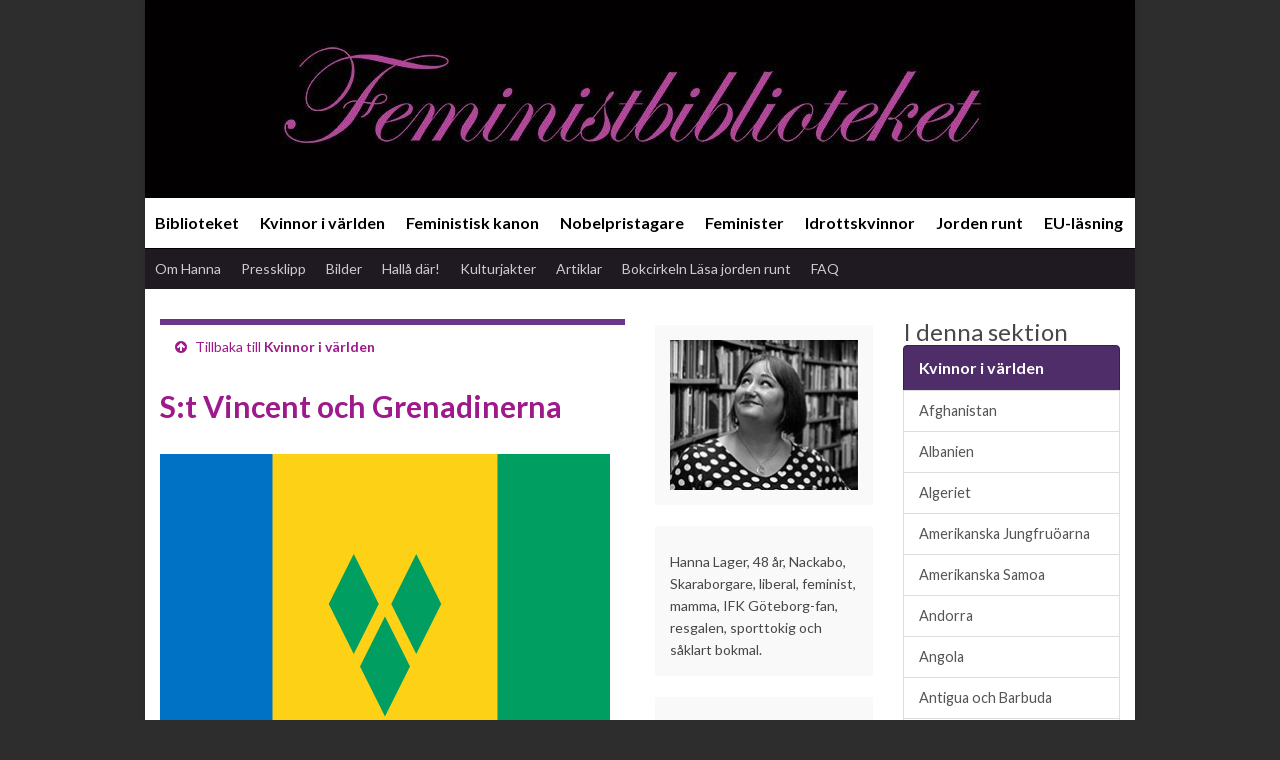

--- FILE ---
content_type: text/html; charset=UTF-8
request_url: https://feministbiblioteket.se/kvinnor-i-varlden/st-vincent-och-grenadinerna/
body_size: 21409
content:
<!DOCTYPE html><!--[if IE 7]>
<html class="ie ie7" lang="sv-SE">
<![endif]-->
<!--[if IE 8]>
<html class="ie ie8" lang="sv-SE">
<![endif]-->
<!--[if !(IE 7) & !(IE 8)]><!-->
<html lang="sv-SE">
<!--<![endif]-->
    <head>
        <meta charset="UTF-8">
        <meta http-equiv="X-UA-Compatible" content="IE=edge">
        <meta name="viewport" content="width=device-width, initial-scale=1">
        <meta name='robots' content='index, follow, max-image-preview:large, max-snippet:-1, max-video-preview:-1' />

	<!-- This site is optimized with the Yoast SEO plugin v26.7 - https://yoast.com/wordpress/plugins/seo/ -->
	<title>S:t Vincent och Grenadinerna - Feministbiblioteket</title>
	<link rel="canonical" href="https://feministbiblioteket.se/kvinnor-i-varlden/st-vincent-och-grenadinerna/" />
	<meta property="og:locale" content="sv_SE" />
	<meta property="og:type" content="article" />
	<meta property="og:title" content="S:t Vincent och Grenadinerna - Feministbiblioteket" />
	<meta property="og:description" content="Böcker Child, Vivian; City of arches; 2004" />
	<meta property="og:url" content="https://feministbiblioteket.se/kvinnor-i-varlden/st-vincent-och-grenadinerna/" />
	<meta property="og:site_name" content="Feministbiblioteket" />
	<meta property="article:modified_time" content="2024-09-08T16:30:49+00:00" />
	<meta property="og:image" content="https://usercontent.one/wp/feministbiblioteket.se/wp-content/uploads/2014/05/450px-Flag_of_Saint_Vincent_and_the_Grenadines.svg_.png?media=1747298935" />
	<meta property="og:image:width" content="450" />
	<meta property="og:image:height" content="300" />
	<meta property="og:image:type" content="image/png" />
	<meta name="twitter:label1" content="Beräknad lästid" />
	<meta name="twitter:data1" content="1 minut" />
	<script type="application/ld+json" class="yoast-schema-graph">{"@context":"https://schema.org","@graph":[{"@type":"WebPage","@id":"https://feministbiblioteket.se/kvinnor-i-varlden/st-vincent-och-grenadinerna/","url":"https://feministbiblioteket.se/kvinnor-i-varlden/st-vincent-och-grenadinerna/","name":"S:t Vincent och Grenadinerna - Feministbiblioteket","isPartOf":{"@id":"https://feministbiblioteket.se/#website"},"primaryImageOfPage":{"@id":"https://feministbiblioteket.se/kvinnor-i-varlden/st-vincent-och-grenadinerna/#primaryimage"},"image":{"@id":"https://feministbiblioteket.se/kvinnor-i-varlden/st-vincent-och-grenadinerna/#primaryimage"},"thumbnailUrl":"https://feministbiblioteket.se/wp-content/uploads/2014/05/450px-Flag_of_Saint_Vincent_and_the_Grenadines.svg_.png","datePublished":"2014-05-07T20:16:24+00:00","dateModified":"2024-09-08T16:30:49+00:00","breadcrumb":{"@id":"https://feministbiblioteket.se/kvinnor-i-varlden/st-vincent-och-grenadinerna/#breadcrumb"},"inLanguage":"sv-SE","potentialAction":[{"@type":"ReadAction","target":["https://feministbiblioteket.se/kvinnor-i-varlden/st-vincent-och-grenadinerna/"]}]},{"@type":"ImageObject","inLanguage":"sv-SE","@id":"https://feministbiblioteket.se/kvinnor-i-varlden/st-vincent-och-grenadinerna/#primaryimage","url":"https://feministbiblioteket.se/wp-content/uploads/2014/05/450px-Flag_of_Saint_Vincent_and_the_Grenadines.svg_.png","contentUrl":"https://feministbiblioteket.se/wp-content/uploads/2014/05/450px-Flag_of_Saint_Vincent_and_the_Grenadines.svg_.png","width":450,"height":300,"caption":"S:t Vincent och Grenadinerna"},{"@type":"BreadcrumbList","@id":"https://feministbiblioteket.se/kvinnor-i-varlden/st-vincent-och-grenadinerna/#breadcrumb","itemListElement":[{"@type":"ListItem","position":1,"name":"Hem","item":"https://feministbiblioteket.se/"},{"@type":"ListItem","position":2,"name":"Kvinnor i världen","item":"https://feministbiblioteket.se/kvinnor-i-varlden/"},{"@type":"ListItem","position":3,"name":"S:t Vincent och Grenadinerna"}]},{"@type":"WebSite","@id":"https://feministbiblioteket.se/#website","url":"https://feministbiblioteket.se/","name":"Feministbiblioteket","description":"","potentialAction":[{"@type":"SearchAction","target":{"@type":"EntryPoint","urlTemplate":"https://feministbiblioteket.se/?s={search_term_string}"},"query-input":{"@type":"PropertyValueSpecification","valueRequired":true,"valueName":"search_term_string"}}],"inLanguage":"sv-SE"}]}</script>
	<!-- / Yoast SEO plugin. -->


<link rel='dns-prefetch' href='//static.addtoany.com' />
<link rel="alternate" type="application/rss+xml" title="Feministbiblioteket &raquo; Webbflöde" href="https://feministbiblioteket.se/feed/" />
<link rel="alternate" type="application/rss+xml" title="Feministbiblioteket &raquo; Kommentarsflöde" href="https://feministbiblioteket.se/comments/feed/" />
<link rel="alternate" type="application/rss+xml" title="Feministbiblioteket &raquo; Kommentarsflöde för S:t Vincent och Grenadinerna" href="https://feministbiblioteket.se/kvinnor-i-varlden/st-vincent-och-grenadinerna/feed/" />
<link rel="alternate" title="oEmbed (JSON)" type="application/json+oembed" href="https://feministbiblioteket.se/wp-json/oembed/1.0/embed?url=https%3A%2F%2Ffeministbiblioteket.se%2Fkvinnor-i-varlden%2Fst-vincent-och-grenadinerna%2F" />
<link rel="alternate" title="oEmbed (XML)" type="text/xml+oembed" href="https://feministbiblioteket.se/wp-json/oembed/1.0/embed?url=https%3A%2F%2Ffeministbiblioteket.se%2Fkvinnor-i-varlden%2Fst-vincent-och-grenadinerna%2F&#038;format=xml" />
<style id='wp-img-auto-sizes-contain-inline-css' type='text/css'>
img:is([sizes=auto i],[sizes^="auto," i]){contain-intrinsic-size:3000px 1500px}
/*# sourceURL=wp-img-auto-sizes-contain-inline-css */
</style>
<style id='wp-emoji-styles-inline-css' type='text/css'>

	img.wp-smiley, img.emoji {
		display: inline !important;
		border: none !important;
		box-shadow: none !important;
		height: 1em !important;
		width: 1em !important;
		margin: 0 0.07em !important;
		vertical-align: -0.1em !important;
		background: none !important;
		padding: 0 !important;
	}
/*# sourceURL=wp-emoji-styles-inline-css */
</style>
<style id='wp-block-library-inline-css' type='text/css'>
:root{--wp-block-synced-color:#7a00df;--wp-block-synced-color--rgb:122,0,223;--wp-bound-block-color:var(--wp-block-synced-color);--wp-editor-canvas-background:#ddd;--wp-admin-theme-color:#007cba;--wp-admin-theme-color--rgb:0,124,186;--wp-admin-theme-color-darker-10:#006ba1;--wp-admin-theme-color-darker-10--rgb:0,107,160.5;--wp-admin-theme-color-darker-20:#005a87;--wp-admin-theme-color-darker-20--rgb:0,90,135;--wp-admin-border-width-focus:2px}@media (min-resolution:192dpi){:root{--wp-admin-border-width-focus:1.5px}}.wp-element-button{cursor:pointer}:root .has-very-light-gray-background-color{background-color:#eee}:root .has-very-dark-gray-background-color{background-color:#313131}:root .has-very-light-gray-color{color:#eee}:root .has-very-dark-gray-color{color:#313131}:root .has-vivid-green-cyan-to-vivid-cyan-blue-gradient-background{background:linear-gradient(135deg,#00d084,#0693e3)}:root .has-purple-crush-gradient-background{background:linear-gradient(135deg,#34e2e4,#4721fb 50%,#ab1dfe)}:root .has-hazy-dawn-gradient-background{background:linear-gradient(135deg,#faaca8,#dad0ec)}:root .has-subdued-olive-gradient-background{background:linear-gradient(135deg,#fafae1,#67a671)}:root .has-atomic-cream-gradient-background{background:linear-gradient(135deg,#fdd79a,#004a59)}:root .has-nightshade-gradient-background{background:linear-gradient(135deg,#330968,#31cdcf)}:root .has-midnight-gradient-background{background:linear-gradient(135deg,#020381,#2874fc)}:root{--wp--preset--font-size--normal:16px;--wp--preset--font-size--huge:42px}.has-regular-font-size{font-size:1em}.has-larger-font-size{font-size:2.625em}.has-normal-font-size{font-size:var(--wp--preset--font-size--normal)}.has-huge-font-size{font-size:var(--wp--preset--font-size--huge)}.has-text-align-center{text-align:center}.has-text-align-left{text-align:left}.has-text-align-right{text-align:right}.has-fit-text{white-space:nowrap!important}#end-resizable-editor-section{display:none}.aligncenter{clear:both}.items-justified-left{justify-content:flex-start}.items-justified-center{justify-content:center}.items-justified-right{justify-content:flex-end}.items-justified-space-between{justify-content:space-between}.screen-reader-text{border:0;clip-path:inset(50%);height:1px;margin:-1px;overflow:hidden;padding:0;position:absolute;width:1px;word-wrap:normal!important}.screen-reader-text:focus{background-color:#ddd;clip-path:none;color:#444;display:block;font-size:1em;height:auto;left:5px;line-height:normal;padding:15px 23px 14px;text-decoration:none;top:5px;width:auto;z-index:100000}html :where(.has-border-color){border-style:solid}html :where([style*=border-top-color]){border-top-style:solid}html :where([style*=border-right-color]){border-right-style:solid}html :where([style*=border-bottom-color]){border-bottom-style:solid}html :where([style*=border-left-color]){border-left-style:solid}html :where([style*=border-width]){border-style:solid}html :where([style*=border-top-width]){border-top-style:solid}html :where([style*=border-right-width]){border-right-style:solid}html :where([style*=border-bottom-width]){border-bottom-style:solid}html :where([style*=border-left-width]){border-left-style:solid}html :where(img[class*=wp-image-]){height:auto;max-width:100%}:where(figure){margin:0 0 1em}html :where(.is-position-sticky){--wp-admin--admin-bar--position-offset:var(--wp-admin--admin-bar--height,0px)}@media screen and (max-width:600px){html :where(.is-position-sticky){--wp-admin--admin-bar--position-offset:0px}}

/*# sourceURL=wp-block-library-inline-css */
</style><style id='wp-block-image-inline-css' type='text/css'>
.wp-block-image>a,.wp-block-image>figure>a{display:inline-block}.wp-block-image img{box-sizing:border-box;height:auto;max-width:100%;vertical-align:bottom}@media not (prefers-reduced-motion){.wp-block-image img.hide{visibility:hidden}.wp-block-image img.show{animation:show-content-image .4s}}.wp-block-image[style*=border-radius] img,.wp-block-image[style*=border-radius]>a{border-radius:inherit}.wp-block-image.has-custom-border img{box-sizing:border-box}.wp-block-image.aligncenter{text-align:center}.wp-block-image.alignfull>a,.wp-block-image.alignwide>a{width:100%}.wp-block-image.alignfull img,.wp-block-image.alignwide img{height:auto;width:100%}.wp-block-image .aligncenter,.wp-block-image .alignleft,.wp-block-image .alignright,.wp-block-image.aligncenter,.wp-block-image.alignleft,.wp-block-image.alignright{display:table}.wp-block-image .aligncenter>figcaption,.wp-block-image .alignleft>figcaption,.wp-block-image .alignright>figcaption,.wp-block-image.aligncenter>figcaption,.wp-block-image.alignleft>figcaption,.wp-block-image.alignright>figcaption{caption-side:bottom;display:table-caption}.wp-block-image .alignleft{float:left;margin:.5em 1em .5em 0}.wp-block-image .alignright{float:right;margin:.5em 0 .5em 1em}.wp-block-image .aligncenter{margin-left:auto;margin-right:auto}.wp-block-image :where(figcaption){margin-bottom:1em;margin-top:.5em}.wp-block-image.is-style-circle-mask img{border-radius:9999px}@supports ((-webkit-mask-image:none) or (mask-image:none)) or (-webkit-mask-image:none){.wp-block-image.is-style-circle-mask img{border-radius:0;-webkit-mask-image:url('data:image/svg+xml;utf8,<svg viewBox="0 0 100 100" xmlns="http://www.w3.org/2000/svg"><circle cx="50" cy="50" r="50"/></svg>');mask-image:url('data:image/svg+xml;utf8,<svg viewBox="0 0 100 100" xmlns="http://www.w3.org/2000/svg"><circle cx="50" cy="50" r="50"/></svg>');mask-mode:alpha;-webkit-mask-position:center;mask-position:center;-webkit-mask-repeat:no-repeat;mask-repeat:no-repeat;-webkit-mask-size:contain;mask-size:contain}}:root :where(.wp-block-image.is-style-rounded img,.wp-block-image .is-style-rounded img){border-radius:9999px}.wp-block-image figure{margin:0}.wp-lightbox-container{display:flex;flex-direction:column;position:relative}.wp-lightbox-container img{cursor:zoom-in}.wp-lightbox-container img:hover+button{opacity:1}.wp-lightbox-container button{align-items:center;backdrop-filter:blur(16px) saturate(180%);background-color:#5a5a5a40;border:none;border-radius:4px;cursor:zoom-in;display:flex;height:20px;justify-content:center;opacity:0;padding:0;position:absolute;right:16px;text-align:center;top:16px;width:20px;z-index:100}@media not (prefers-reduced-motion){.wp-lightbox-container button{transition:opacity .2s ease}}.wp-lightbox-container button:focus-visible{outline:3px auto #5a5a5a40;outline:3px auto -webkit-focus-ring-color;outline-offset:3px}.wp-lightbox-container button:hover{cursor:pointer;opacity:1}.wp-lightbox-container button:focus{opacity:1}.wp-lightbox-container button:focus,.wp-lightbox-container button:hover,.wp-lightbox-container button:not(:hover):not(:active):not(.has-background){background-color:#5a5a5a40;border:none}.wp-lightbox-overlay{box-sizing:border-box;cursor:zoom-out;height:100vh;left:0;overflow:hidden;position:fixed;top:0;visibility:hidden;width:100%;z-index:100000}.wp-lightbox-overlay .close-button{align-items:center;cursor:pointer;display:flex;justify-content:center;min-height:40px;min-width:40px;padding:0;position:absolute;right:calc(env(safe-area-inset-right) + 16px);top:calc(env(safe-area-inset-top) + 16px);z-index:5000000}.wp-lightbox-overlay .close-button:focus,.wp-lightbox-overlay .close-button:hover,.wp-lightbox-overlay .close-button:not(:hover):not(:active):not(.has-background){background:none;border:none}.wp-lightbox-overlay .lightbox-image-container{height:var(--wp--lightbox-container-height);left:50%;overflow:hidden;position:absolute;top:50%;transform:translate(-50%,-50%);transform-origin:top left;width:var(--wp--lightbox-container-width);z-index:9999999999}.wp-lightbox-overlay .wp-block-image{align-items:center;box-sizing:border-box;display:flex;height:100%;justify-content:center;margin:0;position:relative;transform-origin:0 0;width:100%;z-index:3000000}.wp-lightbox-overlay .wp-block-image img{height:var(--wp--lightbox-image-height);min-height:var(--wp--lightbox-image-height);min-width:var(--wp--lightbox-image-width);width:var(--wp--lightbox-image-width)}.wp-lightbox-overlay .wp-block-image figcaption{display:none}.wp-lightbox-overlay button{background:none;border:none}.wp-lightbox-overlay .scrim{background-color:#fff;height:100%;opacity:.9;position:absolute;width:100%;z-index:2000000}.wp-lightbox-overlay.active{visibility:visible}@media not (prefers-reduced-motion){.wp-lightbox-overlay.active{animation:turn-on-visibility .25s both}.wp-lightbox-overlay.active img{animation:turn-on-visibility .35s both}.wp-lightbox-overlay.show-closing-animation:not(.active){animation:turn-off-visibility .35s both}.wp-lightbox-overlay.show-closing-animation:not(.active) img{animation:turn-off-visibility .25s both}.wp-lightbox-overlay.zoom.active{animation:none;opacity:1;visibility:visible}.wp-lightbox-overlay.zoom.active .lightbox-image-container{animation:lightbox-zoom-in .4s}.wp-lightbox-overlay.zoom.active .lightbox-image-container img{animation:none}.wp-lightbox-overlay.zoom.active .scrim{animation:turn-on-visibility .4s forwards}.wp-lightbox-overlay.zoom.show-closing-animation:not(.active){animation:none}.wp-lightbox-overlay.zoom.show-closing-animation:not(.active) .lightbox-image-container{animation:lightbox-zoom-out .4s}.wp-lightbox-overlay.zoom.show-closing-animation:not(.active) .lightbox-image-container img{animation:none}.wp-lightbox-overlay.zoom.show-closing-animation:not(.active) .scrim{animation:turn-off-visibility .4s forwards}}@keyframes show-content-image{0%{visibility:hidden}99%{visibility:hidden}to{visibility:visible}}@keyframes turn-on-visibility{0%{opacity:0}to{opacity:1}}@keyframes turn-off-visibility{0%{opacity:1;visibility:visible}99%{opacity:0;visibility:visible}to{opacity:0;visibility:hidden}}@keyframes lightbox-zoom-in{0%{transform:translate(calc((-100vw + var(--wp--lightbox-scrollbar-width))/2 + var(--wp--lightbox-initial-left-position)),calc(-50vh + var(--wp--lightbox-initial-top-position))) scale(var(--wp--lightbox-scale))}to{transform:translate(-50%,-50%) scale(1)}}@keyframes lightbox-zoom-out{0%{transform:translate(-50%,-50%) scale(1);visibility:visible}99%{visibility:visible}to{transform:translate(calc((-100vw + var(--wp--lightbox-scrollbar-width))/2 + var(--wp--lightbox-initial-left-position)),calc(-50vh + var(--wp--lightbox-initial-top-position))) scale(var(--wp--lightbox-scale));visibility:hidden}}
/*# sourceURL=https://feministbiblioteket.se/wp-includes/blocks/image/style.min.css */
</style>
<style id='wp-block-latest-posts-inline-css' type='text/css'>
.wp-block-latest-posts{box-sizing:border-box}.wp-block-latest-posts.alignleft{margin-right:2em}.wp-block-latest-posts.alignright{margin-left:2em}.wp-block-latest-posts.wp-block-latest-posts__list{list-style:none}.wp-block-latest-posts.wp-block-latest-posts__list li{clear:both;overflow-wrap:break-word}.wp-block-latest-posts.is-grid{display:flex;flex-wrap:wrap}.wp-block-latest-posts.is-grid li{margin:0 1.25em 1.25em 0;width:100%}@media (min-width:600px){.wp-block-latest-posts.columns-2 li{width:calc(50% - .625em)}.wp-block-latest-posts.columns-2 li:nth-child(2n){margin-right:0}.wp-block-latest-posts.columns-3 li{width:calc(33.33333% - .83333em)}.wp-block-latest-posts.columns-3 li:nth-child(3n){margin-right:0}.wp-block-latest-posts.columns-4 li{width:calc(25% - .9375em)}.wp-block-latest-posts.columns-4 li:nth-child(4n){margin-right:0}.wp-block-latest-posts.columns-5 li{width:calc(20% - 1em)}.wp-block-latest-posts.columns-5 li:nth-child(5n){margin-right:0}.wp-block-latest-posts.columns-6 li{width:calc(16.66667% - 1.04167em)}.wp-block-latest-posts.columns-6 li:nth-child(6n){margin-right:0}}:root :where(.wp-block-latest-posts.is-grid){padding:0}:root :where(.wp-block-latest-posts.wp-block-latest-posts__list){padding-left:0}.wp-block-latest-posts__post-author,.wp-block-latest-posts__post-date{display:block;font-size:.8125em}.wp-block-latest-posts__post-excerpt,.wp-block-latest-posts__post-full-content{margin-bottom:1em;margin-top:.5em}.wp-block-latest-posts__featured-image a{display:inline-block}.wp-block-latest-posts__featured-image img{height:auto;max-width:100%;width:auto}.wp-block-latest-posts__featured-image.alignleft{float:left;margin-right:1em}.wp-block-latest-posts__featured-image.alignright{float:right;margin-left:1em}.wp-block-latest-posts__featured-image.aligncenter{margin-bottom:1em;text-align:center}
/*# sourceURL=https://feministbiblioteket.se/wp-includes/blocks/latest-posts/style.min.css */
</style>
<style id='wp-block-tag-cloud-inline-css' type='text/css'>
.wp-block-tag-cloud{box-sizing:border-box}.wp-block-tag-cloud.aligncenter{justify-content:center;text-align:center}.wp-block-tag-cloud a{display:inline-block;margin-right:5px}.wp-block-tag-cloud span{display:inline-block;margin-left:5px;text-decoration:none}:root :where(.wp-block-tag-cloud.is-style-outline){display:flex;flex-wrap:wrap;gap:1ch}:root :where(.wp-block-tag-cloud.is-style-outline a){border:1px solid;font-size:unset!important;margin-right:0;padding:1ch 2ch;text-decoration:none!important}
/*# sourceURL=https://feministbiblioteket.se/wp-includes/blocks/tag-cloud/style.min.css */
</style>
<style id='global-styles-inline-css' type='text/css'>
:root{--wp--preset--aspect-ratio--square: 1;--wp--preset--aspect-ratio--4-3: 4/3;--wp--preset--aspect-ratio--3-4: 3/4;--wp--preset--aspect-ratio--3-2: 3/2;--wp--preset--aspect-ratio--2-3: 2/3;--wp--preset--aspect-ratio--16-9: 16/9;--wp--preset--aspect-ratio--9-16: 9/16;--wp--preset--color--black: #000000;--wp--preset--color--cyan-bluish-gray: #abb8c3;--wp--preset--color--white: #ffffff;--wp--preset--color--pale-pink: #f78da7;--wp--preset--color--vivid-red: #cf2e2e;--wp--preset--color--luminous-vivid-orange: #ff6900;--wp--preset--color--luminous-vivid-amber: #fcb900;--wp--preset--color--light-green-cyan: #7bdcb5;--wp--preset--color--vivid-green-cyan: #00d084;--wp--preset--color--pale-cyan-blue: #8ed1fc;--wp--preset--color--vivid-cyan-blue: #0693e3;--wp--preset--color--vivid-purple: #9b51e0;--wp--preset--gradient--vivid-cyan-blue-to-vivid-purple: linear-gradient(135deg,rgb(6,147,227) 0%,rgb(155,81,224) 100%);--wp--preset--gradient--light-green-cyan-to-vivid-green-cyan: linear-gradient(135deg,rgb(122,220,180) 0%,rgb(0,208,130) 100%);--wp--preset--gradient--luminous-vivid-amber-to-luminous-vivid-orange: linear-gradient(135deg,rgb(252,185,0) 0%,rgb(255,105,0) 100%);--wp--preset--gradient--luminous-vivid-orange-to-vivid-red: linear-gradient(135deg,rgb(255,105,0) 0%,rgb(207,46,46) 100%);--wp--preset--gradient--very-light-gray-to-cyan-bluish-gray: linear-gradient(135deg,rgb(238,238,238) 0%,rgb(169,184,195) 100%);--wp--preset--gradient--cool-to-warm-spectrum: linear-gradient(135deg,rgb(74,234,220) 0%,rgb(151,120,209) 20%,rgb(207,42,186) 40%,rgb(238,44,130) 60%,rgb(251,105,98) 80%,rgb(254,248,76) 100%);--wp--preset--gradient--blush-light-purple: linear-gradient(135deg,rgb(255,206,236) 0%,rgb(152,150,240) 100%);--wp--preset--gradient--blush-bordeaux: linear-gradient(135deg,rgb(254,205,165) 0%,rgb(254,45,45) 50%,rgb(107,0,62) 100%);--wp--preset--gradient--luminous-dusk: linear-gradient(135deg,rgb(255,203,112) 0%,rgb(199,81,192) 50%,rgb(65,88,208) 100%);--wp--preset--gradient--pale-ocean: linear-gradient(135deg,rgb(255,245,203) 0%,rgb(182,227,212) 50%,rgb(51,167,181) 100%);--wp--preset--gradient--electric-grass: linear-gradient(135deg,rgb(202,248,128) 0%,rgb(113,206,126) 100%);--wp--preset--gradient--midnight: linear-gradient(135deg,rgb(2,3,129) 0%,rgb(40,116,252) 100%);--wp--preset--font-size--small: 14px;--wp--preset--font-size--medium: 20px;--wp--preset--font-size--large: 20px;--wp--preset--font-size--x-large: 42px;--wp--preset--font-size--tiny: 10px;--wp--preset--font-size--regular: 16px;--wp--preset--font-size--larger: 26px;--wp--preset--spacing--20: 0.44rem;--wp--preset--spacing--30: 0.67rem;--wp--preset--spacing--40: 1rem;--wp--preset--spacing--50: 1.5rem;--wp--preset--spacing--60: 2.25rem;--wp--preset--spacing--70: 3.38rem;--wp--preset--spacing--80: 5.06rem;--wp--preset--shadow--natural: 6px 6px 9px rgba(0, 0, 0, 0.2);--wp--preset--shadow--deep: 12px 12px 50px rgba(0, 0, 0, 0.4);--wp--preset--shadow--sharp: 6px 6px 0px rgba(0, 0, 0, 0.2);--wp--preset--shadow--outlined: 6px 6px 0px -3px rgb(255, 255, 255), 6px 6px rgb(0, 0, 0);--wp--preset--shadow--crisp: 6px 6px 0px rgb(0, 0, 0);}:where(.is-layout-flex){gap: 0.5em;}:where(.is-layout-grid){gap: 0.5em;}body .is-layout-flex{display: flex;}.is-layout-flex{flex-wrap: wrap;align-items: center;}.is-layout-flex > :is(*, div){margin: 0;}body .is-layout-grid{display: grid;}.is-layout-grid > :is(*, div){margin: 0;}:where(.wp-block-columns.is-layout-flex){gap: 2em;}:where(.wp-block-columns.is-layout-grid){gap: 2em;}:where(.wp-block-post-template.is-layout-flex){gap: 1.25em;}:where(.wp-block-post-template.is-layout-grid){gap: 1.25em;}.has-black-color{color: var(--wp--preset--color--black) !important;}.has-cyan-bluish-gray-color{color: var(--wp--preset--color--cyan-bluish-gray) !important;}.has-white-color{color: var(--wp--preset--color--white) !important;}.has-pale-pink-color{color: var(--wp--preset--color--pale-pink) !important;}.has-vivid-red-color{color: var(--wp--preset--color--vivid-red) !important;}.has-luminous-vivid-orange-color{color: var(--wp--preset--color--luminous-vivid-orange) !important;}.has-luminous-vivid-amber-color{color: var(--wp--preset--color--luminous-vivid-amber) !important;}.has-light-green-cyan-color{color: var(--wp--preset--color--light-green-cyan) !important;}.has-vivid-green-cyan-color{color: var(--wp--preset--color--vivid-green-cyan) !important;}.has-pale-cyan-blue-color{color: var(--wp--preset--color--pale-cyan-blue) !important;}.has-vivid-cyan-blue-color{color: var(--wp--preset--color--vivid-cyan-blue) !important;}.has-vivid-purple-color{color: var(--wp--preset--color--vivid-purple) !important;}.has-black-background-color{background-color: var(--wp--preset--color--black) !important;}.has-cyan-bluish-gray-background-color{background-color: var(--wp--preset--color--cyan-bluish-gray) !important;}.has-white-background-color{background-color: var(--wp--preset--color--white) !important;}.has-pale-pink-background-color{background-color: var(--wp--preset--color--pale-pink) !important;}.has-vivid-red-background-color{background-color: var(--wp--preset--color--vivid-red) !important;}.has-luminous-vivid-orange-background-color{background-color: var(--wp--preset--color--luminous-vivid-orange) !important;}.has-luminous-vivid-amber-background-color{background-color: var(--wp--preset--color--luminous-vivid-amber) !important;}.has-light-green-cyan-background-color{background-color: var(--wp--preset--color--light-green-cyan) !important;}.has-vivid-green-cyan-background-color{background-color: var(--wp--preset--color--vivid-green-cyan) !important;}.has-pale-cyan-blue-background-color{background-color: var(--wp--preset--color--pale-cyan-blue) !important;}.has-vivid-cyan-blue-background-color{background-color: var(--wp--preset--color--vivid-cyan-blue) !important;}.has-vivid-purple-background-color{background-color: var(--wp--preset--color--vivid-purple) !important;}.has-black-border-color{border-color: var(--wp--preset--color--black) !important;}.has-cyan-bluish-gray-border-color{border-color: var(--wp--preset--color--cyan-bluish-gray) !important;}.has-white-border-color{border-color: var(--wp--preset--color--white) !important;}.has-pale-pink-border-color{border-color: var(--wp--preset--color--pale-pink) !important;}.has-vivid-red-border-color{border-color: var(--wp--preset--color--vivid-red) !important;}.has-luminous-vivid-orange-border-color{border-color: var(--wp--preset--color--luminous-vivid-orange) !important;}.has-luminous-vivid-amber-border-color{border-color: var(--wp--preset--color--luminous-vivid-amber) !important;}.has-light-green-cyan-border-color{border-color: var(--wp--preset--color--light-green-cyan) !important;}.has-vivid-green-cyan-border-color{border-color: var(--wp--preset--color--vivid-green-cyan) !important;}.has-pale-cyan-blue-border-color{border-color: var(--wp--preset--color--pale-cyan-blue) !important;}.has-vivid-cyan-blue-border-color{border-color: var(--wp--preset--color--vivid-cyan-blue) !important;}.has-vivid-purple-border-color{border-color: var(--wp--preset--color--vivid-purple) !important;}.has-vivid-cyan-blue-to-vivid-purple-gradient-background{background: var(--wp--preset--gradient--vivid-cyan-blue-to-vivid-purple) !important;}.has-light-green-cyan-to-vivid-green-cyan-gradient-background{background: var(--wp--preset--gradient--light-green-cyan-to-vivid-green-cyan) !important;}.has-luminous-vivid-amber-to-luminous-vivid-orange-gradient-background{background: var(--wp--preset--gradient--luminous-vivid-amber-to-luminous-vivid-orange) !important;}.has-luminous-vivid-orange-to-vivid-red-gradient-background{background: var(--wp--preset--gradient--luminous-vivid-orange-to-vivid-red) !important;}.has-very-light-gray-to-cyan-bluish-gray-gradient-background{background: var(--wp--preset--gradient--very-light-gray-to-cyan-bluish-gray) !important;}.has-cool-to-warm-spectrum-gradient-background{background: var(--wp--preset--gradient--cool-to-warm-spectrum) !important;}.has-blush-light-purple-gradient-background{background: var(--wp--preset--gradient--blush-light-purple) !important;}.has-blush-bordeaux-gradient-background{background: var(--wp--preset--gradient--blush-bordeaux) !important;}.has-luminous-dusk-gradient-background{background: var(--wp--preset--gradient--luminous-dusk) !important;}.has-pale-ocean-gradient-background{background: var(--wp--preset--gradient--pale-ocean) !important;}.has-electric-grass-gradient-background{background: var(--wp--preset--gradient--electric-grass) !important;}.has-midnight-gradient-background{background: var(--wp--preset--gradient--midnight) !important;}.has-small-font-size{font-size: var(--wp--preset--font-size--small) !important;}.has-medium-font-size{font-size: var(--wp--preset--font-size--medium) !important;}.has-large-font-size{font-size: var(--wp--preset--font-size--large) !important;}.has-x-large-font-size{font-size: var(--wp--preset--font-size--x-large) !important;}
/*# sourceURL=global-styles-inline-css */
</style>

<style id='classic-theme-styles-inline-css' type='text/css'>
/*! This file is auto-generated */
.wp-block-button__link{color:#fff;background-color:#32373c;border-radius:9999px;box-shadow:none;text-decoration:none;padding:calc(.667em + 2px) calc(1.333em + 2px);font-size:1.125em}.wp-block-file__button{background:#32373c;color:#fff;text-decoration:none}
/*# sourceURL=/wp-includes/css/classic-themes.min.css */
</style>
<link rel='stylesheet' id='cptch_stylesheet-css' href='https://usercontent.one/wp/feministbiblioteket.se/wp-content/plugins/captcha/css/front_end_style.css?ver=4.4.5&media=1747298935' type='text/css' media='all' />
<link rel='stylesheet' id='dashicons-css' href='https://feministbiblioteket.se/wp-includes/css/dashicons.min.css?ver=6.9' type='text/css' media='all' />
<link rel='stylesheet' id='cptch_desktop_style-css' href='https://usercontent.one/wp/feministbiblioteket.se/wp-content/plugins/captcha/css/desktop_style.css?ver=4.4.5&media=1747298935' type='text/css' media='all' />
<link rel='stylesheet' id='wpfc-css' href='https://usercontent.one/wp/feministbiblioteket.se/wp-content/plugins/gs-facebook-comments/public/css/wpfc-public.css?ver=1.7.5&media=1747298935' type='text/css' media='all' />
<link rel='stylesheet' id='bootstrap-css' href='https://usercontent.one/wp/feministbiblioteket.se/wp-content/themes/graphene/bootstrap/css/bootstrap.min.css?ver=6.9&media=1747298935' type='text/css' media='all' />
<link rel='stylesheet' id='font-awesome-css' href='https://usercontent.one/wp/feministbiblioteket.se/wp-content/themes/graphene/fonts/font-awesome/css/font-awesome.min.css?ver=6.9&media=1747298935' type='text/css' media='all' />
<link rel='stylesheet' id='graphene-css' href='https://usercontent.one/wp/feministbiblioteket.se/wp-content/themes/graphene/style.css?ver=2.9.4&media=1747298935' type='text/css' media='screen' />
<link rel='stylesheet' id='graphene-responsive-css' href='https://usercontent.one/wp/feministbiblioteket.se/wp-content/themes/graphene/responsive.css?ver=2.9.4&media=1747298935' type='text/css' media='all' />
<link rel='stylesheet' id='graphene-blocks-css' href='https://usercontent.one/wp/feministbiblioteket.se/wp-content/themes/graphene/blocks.css?ver=2.9.4&media=1747298935' type='text/css' media='all' />
<link rel='stylesheet' id='addtoany-css' href='https://usercontent.one/wp/feministbiblioteket.se/wp-content/plugins/add-to-any/addtoany.min.css?ver=1.16&media=1747298935' type='text/css' media='all' />
<script type="text/javascript" id="addtoany-core-js-before">
/* <![CDATA[ */
window.a2a_config=window.a2a_config||{};a2a_config.callbacks=[];a2a_config.overlays=[];a2a_config.templates={};a2a_localize = {
	Share: "Dela",
	Save: "Spara",
	Subscribe: "Prenumerera",
	Email: "E-post",
	Bookmark: "Bokmärk",
	ShowAll: "Visa alla",
	ShowLess: "Visa färre",
	FindServices: "Hitta tjänst(er)",
	FindAnyServiceToAddTo: "Hitta direkt en tjänst att lägga till",
	PoweredBy: "Drivs av",
	ShareViaEmail: "Dela via e-post",
	SubscribeViaEmail: "Prenumerera via e-post",
	BookmarkInYourBrowser: "Lägg till som bokmärke i din webbläsare",
	BookmarkInstructions: "Tryck Ctrl+D eller \u2318+D för att lägga till denna sida som bokmärke",
	AddToYourFavorites: "Lägg till i dina favoriter",
	SendFromWebOrProgram: "Skicka från valfri e-postadress eller e-postprogram",
	EmailProgram: "E-postprogram",
	More: "Mer&#8230;",
	ThanksForSharing: "Tack för att du delar!",
	ThanksForFollowing: "Tack för att du följer!"
};


//# sourceURL=addtoany-core-js-before
/* ]]> */
</script>
<script type="text/javascript" defer src="https://static.addtoany.com/menu/page.js" id="addtoany-core-js"></script>
<script type="text/javascript" src="https://feministbiblioteket.se/wp-includes/js/jquery/jquery.min.js?ver=3.7.1" id="jquery-core-js"></script>
<script type="text/javascript" src="https://feministbiblioteket.se/wp-includes/js/jquery/jquery-migrate.min.js?ver=3.4.1" id="jquery-migrate-js"></script>
<script type="text/javascript" defer src="https://usercontent.one/wp/feministbiblioteket.se/wp-content/plugins/add-to-any/addtoany.min.js?ver=1.1&media=1747298935" id="addtoany-jquery-js"></script>
<script type="text/javascript" src="https://usercontent.one/wp/feministbiblioteket.se/wp-content/plugins/gs-facebook-comments/public/js/wpfc-public.js?ver=1.7.5&media=1747298935" id="wpfc-js"></script>
<script defer type="text/javascript" src="https://usercontent.one/wp/feministbiblioteket.se/wp-content/themes/graphene/bootstrap/js/bootstrap.min.js?ver=2.9.4&media=1747298935" id="bootstrap-js"></script>
<script defer type="text/javascript" src="https://usercontent.one/wp/feministbiblioteket.se/wp-content/themes/graphene/js/bootstrap-hover-dropdown/bootstrap-hover-dropdown.min.js?ver=2.9.4&media=1747298935" id="bootstrap-hover-dropdown-js"></script>
<script defer type="text/javascript" src="https://usercontent.one/wp/feministbiblioteket.se/wp-content/themes/graphene/js/bootstrap-submenu/bootstrap-submenu.min.js?ver=2.9.4&media=1747298935" id="bootstrap-submenu-js"></script>
<script defer type="text/javascript" src="https://usercontent.one/wp/feministbiblioteket.se/wp-content/themes/graphene/js/jquery.infinitescroll.min.js?ver=2.9.4&media=1747298935" id="infinite-scroll-js"></script>
<script type="text/javascript" id="graphene-js-extra">
/* <![CDATA[ */
var grapheneJS = {"siteurl":"https://feministbiblioteket.se","ajaxurl":"https://feministbiblioteket.se/wp-admin/admin-ajax.php","templateUrl":"https://feministbiblioteket.se/wp-content/themes/graphene","isSingular":"1","enableStickyMenu":"","shouldShowComments":"","commentsOrder":"newest","sliderDisable":"1","sliderInterval":"7000","infScrollBtnLbl":"Ladda mer","infScrollOn":"","infScrollCommentsOn":"","totalPosts":"1","postsPerPage":"10","isPageNavi":"","infScrollMsgText":"Fetching window.grapheneInfScrollItemsPerPage of window.grapheneInfScrollItemsLeft items left ...","infScrollMsgTextPlural":"Fetching window.grapheneInfScrollItemsPerPage of window.grapheneInfScrollItemsLeft items left ...","infScrollFinishedText":"Alla laddade!","commentsPerPage":"50","totalComments":"0","infScrollCommentsMsg":"H\u00e4mtar window.grapheneInfScrollCommentsPerPage av window.grapheneInfScrollCommentsLeft kommentar kvar\u2026","infScrollCommentsMsgPlural":"H\u00e4mtar window.grapheneInfScrollCommentsPerPage av window.grapheneInfScrollCommentsLeft kommentarer kvar\u2026","infScrollCommentsFinishedMsg":"Alla kommentarer laddade!","disableLiveSearch":"1","txtNoResult":"Inga resultat hittades.","isMasonry":""};
//# sourceURL=graphene-js-extra
/* ]]> */
</script>
<script defer type="text/javascript" src="https://usercontent.one/wp/feministbiblioteket.se/wp-content/themes/graphene/js/graphene.js?ver=2.9.4&media=1747298935" id="graphene-js"></script>
<link rel="https://api.w.org/" href="https://feministbiblioteket.se/wp-json/" /><link rel="alternate" title="JSON" type="application/json" href="https://feministbiblioteket.se/wp-json/wp/v2/pages/16929" /><link rel="EditURI" type="application/rsd+xml" title="RSD" href="https://feministbiblioteket.se/xmlrpc.php?rsd" />
<meta name="generator" content="WordPress 6.9" />
<link rel='shortlink' href='https://feministbiblioteket.se/?p=16929' />
<script>
  (function(i,s,o,g,r,a,m){i['GoogleAnalyticsObject']=r;i[r]=i[r]||function(){
  (i[r].q=i[r].q||[]).push(arguments)},i[r].l=1*new Date();a=s.createElement(o),
  m=s.getElementsByTagName(o)[0];a.async=1;a.src=g;m.parentNode.insertBefore(a,m)
  })(window,document,'script','//www.google-analytics.com/analytics.js','ga');

  ga('create', 'UA-41018330-1', 'feministbiblioteket.se');
  ga('send', 'pageview');

</script><style>[class*=" icon-oc-"],[class^=icon-oc-]{speak:none;font-style:normal;font-weight:400;font-variant:normal;text-transform:none;line-height:1;-webkit-font-smoothing:antialiased;-moz-osx-font-smoothing:grayscale}.icon-oc-one-com-white-32px-fill:before{content:"901"}.icon-oc-one-com:before{content:"900"}#one-com-icon,.toplevel_page_onecom-wp .wp-menu-image{speak:none;display:flex;align-items:center;justify-content:center;text-transform:none;line-height:1;-webkit-font-smoothing:antialiased;-moz-osx-font-smoothing:grayscale}.onecom-wp-admin-bar-item>a,.toplevel_page_onecom-wp>.wp-menu-name{font-size:16px;font-weight:400;line-height:1}.toplevel_page_onecom-wp>.wp-menu-name img{width:69px;height:9px;}.wp-submenu-wrap.wp-submenu>.wp-submenu-head>img{width:88px;height:auto}.onecom-wp-admin-bar-item>a img{height:7px!important}.onecom-wp-admin-bar-item>a img,.toplevel_page_onecom-wp>.wp-menu-name img{opacity:.8}.onecom-wp-admin-bar-item.hover>a img,.toplevel_page_onecom-wp.wp-has-current-submenu>.wp-menu-name img,li.opensub>a.toplevel_page_onecom-wp>.wp-menu-name img{opacity:1}#one-com-icon:before,.onecom-wp-admin-bar-item>a:before,.toplevel_page_onecom-wp>.wp-menu-image:before{content:'';position:static!important;background-color:rgba(240,245,250,.4);border-radius:102px;width:18px;height:18px;padding:0!important}.onecom-wp-admin-bar-item>a:before{width:14px;height:14px}.onecom-wp-admin-bar-item.hover>a:before,.toplevel_page_onecom-wp.opensub>a>.wp-menu-image:before,.toplevel_page_onecom-wp.wp-has-current-submenu>.wp-menu-image:before{background-color:#76b82a}.onecom-wp-admin-bar-item>a{display:inline-flex!important;align-items:center;justify-content:center}#one-com-logo-wrapper{font-size:4em}#one-com-icon{vertical-align:middle}.imagify-welcome{display:none !important;}</style>		<script>
		   WebFontConfig = {
		      google: { 
		      	families: ["Lato:400,400i,700,700i&display=swap"]		      }
		   };

		   (function(d) {
		      var wf = d.createElement('script'), s = d.scripts[0];
		      wf.src = 'https://ajax.googleapis.com/ajax/libs/webfont/1.6.26/webfont.js';
		      wf.async = true;
		      s.parentNode.insertBefore(wf, s);
		   })(document);
		</script>
	<style type="text/css">
.top-bar{background-color:#f5e9f5} .top-bar .searchform .btn-default, .top-bar #top_search .searchform .btn-default{color:#f5e9f5}.navbar {background: #ffffff} @media only screen and (max-width: 768px){ #mega-menu-wrap-Header-Menu .mega-menu-toggle + #mega-menu-Header-Menu {background: #ffffff} }.navbar-inverse .nav > li > a, #mega-menu-wrap-Header-Menu #mega-menu-Header-Menu > li.mega-menu-item > a.mega-menu-link, .navbar #top_search .searchform input {color: #000000}.navbar #header-menu-wrap .nav li:focus, .navbar #header-menu-wrap .nav li:hover, .navbar #header-menu-wrap .nav li.current-menu-item, .navbar #header-menu-wrap .nav li.current-menu-ancestor, .navbar #header-menu-wrap .dropdown-menu li, .navbar #header-menu-wrap .dropdown-menu > li > a:focus, .navbar #header-menu-wrap .dropdown-menu > li > a:hover, .navbar #header-menu-wrap .dropdown-menu > .active > a, .navbar #header-menu-wrap .dropdown-menu > .active > a:focus, .navbar #header-menu-wrap .dropdown-menu > .active > a:hover, .navbar #header-menu-wrap .navbar-nav>.open>a, .navbar #header-menu-wrap .navbar-nav>.open>a:focus, .navbar #header-menu-wrap .navbar-nav>.open>a:hover, .navbar .navbar-nav>.active>a, .navbar .navbar-nav>.active>a:focus, .navbar .navbar-nav>.active>a:hover, #header-menu-wrap #mega-menu-wrap-Header-Menu #mega-menu-Header-Menu li.mega-current-menu-item, #header-menu-wrap #mega-menu-wrap-Header-Menu #mega-menu-Header-Menu > li.mega-menu-item > a.mega-menu-link:hover, #header-menu-wrap #mega-menu-wrap-Header-Menu #mega-menu-Header-Menu > li.mega-toggle-on > a.mega-menu-link, #header-menu-wrap #mega-menu-wrap-Header-Menu #mega-menu-Header-Menu > li.mega-current-menu-item > a.mega-menu-link {background: #af4b9d}.navbar #header-menu-wrap .navbar-nav>.active>a, .navbar #header-menu-wrap .navbar-nav>.active>a:focus, .navbar #header-menu-wrap .navbar-nav>.active>a:hover, .navbar #header-menu-wrap .navbar-nav>.open>a, .navbar #header-menu-wrap .navbar-nav>.open>a:focus, .navbar #header-menu-wrap .navbar-nav>.open>a:hover, .navbar #header-menu-wrap .navbar-nav>.current-menu-item>a, .navbar #header-menu-wrap .navbar-nav>.current-menu-item>a:hover, .navbar #header-menu-wrap .navbar-nav>.current-menu-item>a:focus, .navbar #header-menu-wrap .navbar-nav>.current-menu-ancestor>a, .navbar #header-menu-wrap .navbar-nav>.current-menu-ancestor>a:hover, .navbar #header-menu-wrap .navbar-nav>.current-menu-ancestor>a:focus, .navbar #header-menu-wrap .navbar-nav>li>a:focus, .navbar #header-menu-wrap .navbar-nav>li>a:hover, #header-menu-wrap #mega-menu-wrap-Header-Menu #mega-menu-Header-Menu li.mega-current-menu-item, #header-menu-wrap #mega-menu-wrap-Header-Menu #mega-menu-Header-Menu > li.mega-menu-item > a.mega-menu-link:hover, #header-menu-wrap #mega-menu-wrap-Header-Menu #mega-menu-Header-Menu > li.mega-toggle-on > a.mega-menu-link, #header-menu-wrap #mega-menu-wrap-Header-Menu #mega-menu-Header-Menu > li.mega-current-menu-item > a.mega-menu-link {color: #000000}.navbar #header-menu-wrap .nav ul li a, .navbar #header-menu-wrap .nav ul li a {color: #000000}.post-title, .post-title a, .post-title a:hover, .post-title a:visited {color: #9e1a8c}a, .post .date .day, .pagination>li>a, .pagination>li>a:hover, .pagination>li>span, #comments > h4.current a, #comments > h4.current a .fa, .post-nav-top p, .post-nav-top a, .autocomplete-suggestions strong {color: #9e1a8c}a:focus, a:hover, .post-nav-top a:hover {color: #7c077a}.sticky {border-color: #ffddff}.child-page {background-color: #f5e9f5}.sidebar .sidebar-wrap {background-color: #f9f9f9; border-color: #fff}.btn, .btn:focus, .btn:hover, .btn a, .Button, .colour-preview .button, input[type="submit"], button[type="submit"], #commentform #submit, .wpsc_buy_button, #back-to-top, .wp-block-button .wp-block-button__link:not(.has-background) {background: #dd73c4; color: #ffffff} .wp-block-button.is-style-outline .wp-block-button__link {background:transparent; border-color: #dd73c4}.btn.btn-outline, .btn.btn-outline:hover {color: #dd73c4;border-color: #dd73c4}.post-nav-top, .archive-title, .page-title, .term-desc, .breadcrumb {background-color: #ffffff; border-color: #6b3589}body{background-image:none}.header_title, .header_title a, .header_title a:visited, .header_title a:hover, .header_desc {color:#blank}.carousel, .carousel .item{height:400px}@media (max-width: 991px) {.carousel, .carousel .item{height:250px}}#header{max-height:198px}.post-title, .post-title a, .post-title a:hover, .post-title a:visited{ color: #9e1a8c }@media (min-width: 1200px) {.container {width:990px}}
</style>
		<script type="application/ld+json">{"@context":"http:\/\/schema.org","@type":"WebPage","mainEntityOfPage":"https:\/\/feministbiblioteket.se\/kvinnor-i-varlden\/st-vincent-och-grenadinerna\/","publisher":{"@type":"Organization","name":"Feministbiblioteket","logo":{"@type":"ImageObject","url":"https:\/\/feministbiblioteket.se\/wp-content\/uploads\/2018\/09\/cropped-Feministbiblioteket-e1537994310626-5-32x32.jpg","height":32,"width":32}},"headline":"S:t Vincent och Grenadinerna","datePublished":"2014-05-07T22:16:24+00:00","dateModified":"2024-09-08T18:30:49+00:00","description":"B\u00f6cker Child, Vivian; City of arches; 2004","author":{"@type":"Person","name":"Hanna"},"image":["https:\/\/feministbiblioteket.se\/wp-content\/uploads\/2014\/05\/450px-Flag_of_Saint_Vincent_and_the_Grenadines.svg_.png"]}</script>
	<style type="text/css" id="custom-background-css">
body.custom-background { background-color: #2d2d2d; }
</style>
	<link rel="icon" href="https://usercontent.one/wp/feministbiblioteket.se/wp-content/uploads/2018/09/cropped-Feministbiblioteket-e1537994310626-5-32x32.jpg?media=1747298935" sizes="32x32" />
<link rel="icon" href="https://usercontent.one/wp/feministbiblioteket.se/wp-content/uploads/2018/09/cropped-Feministbiblioteket-e1537994310626-5-192x192.jpg?media=1747298935" sizes="192x192" />
<link rel="apple-touch-icon" href="https://usercontent.one/wp/feministbiblioteket.se/wp-content/uploads/2018/09/cropped-Feministbiblioteket-e1537994310626-5-180x180.jpg?media=1747298935" />
<meta name="msapplication-TileImage" content="https://usercontent.one/wp/feministbiblioteket.se/wp-content/uploads/2018/09/cropped-Feministbiblioteket-e1537994310626-5-270x270.jpg?media=1747298935" />
		<style type="text/css" id="wp-custom-css">
			/*
You can add your own CSS here.
Click the help icon above to learn more.
*/
#header{
background-repeat: no-repeat;
background-size: contain !important;
	height: 205px;
}
.navbar .nav > li > a{
padding: 15px 10px;
}
@media screen and (max-width:600px) {
#header{
	height:70px
}
.navbar-inverse .navbar-toggle .icon-bar{
	background-color:black
}
.navbar-inverse .navbar-toggle:focus, .navbar-inverse .navbar-toggle:hover{
background-color: #b24599;
}
}		</style>
		    </head>
    <body data-rsssl=1 class="wp-singular page-template-default page page-id-16929 page-child parent-pageid-8935 custom-background wp-embed-responsive wp-theme-graphene metaslider-plugin layout-boxed three_col_left three-columns have-secondary-menu singular">
        
        <div class="container boxed-wrapper">
            
            

            <div id="header" class="row">

                <img src="https://usercontent.one/wp/feministbiblioteket.se/wp-content/uploads/2017/12/cropped-header-2.jpg?media=1747298935" alt="Feministbiblioteket" title="Feministbiblioteket" width="990" height="198" />                
                                    <a href="https://feministbiblioteket.se" id="header_img_link" title="Gå tillbaka till startsidan">&nbsp;</a>                            </div>


                        <nav class="navbar row navbar-inverse">

                <div class="navbar-header align-center">
                		                    <button type="button" class="navbar-toggle collapsed" data-toggle="collapse" data-target="#header-menu-wrap, #secondary-menu-wrap">
	                        <span class="sr-only">Slå på/av navigering</span>
	                        <span class="icon-bar"></span>
	                        <span class="icon-bar"></span>
	                        <span class="icon-bar"></span>
	                    </button>
                	                    
                    
                                            <p class="header_title mobile-only">
                            <a href="https://feministbiblioteket.se" title="Gå tillbaka till startsidan">                                Feministbiblioteket                            </a>                        </p>
                    
                                            
                                    </div>

                                    <div class="collapse navbar-collapse" id="header-menu-wrap">

            			<ul id="header-menu" class="nav navbar-nav flip"><li id="menu-item-26427" class="menu-item menu-item-type-post_type menu-item-object-page menu-item-26427"><a href="https://feministbiblioteket.se/biblioteket/">Biblioteket</a></li>
<li id="menu-item-26428" class="menu-item menu-item-type-post_type menu-item-object-page current-page-ancestor menu-item-26428"><a href="https://feministbiblioteket.se/kvinnor-i-varlden/">Kvinnor i världen</a></li>
<li id="menu-item-26429" class="menu-item menu-item-type-post_type menu-item-object-page menu-item-26429"><a href="https://feministbiblioteket.se/feministisk-kanon/">Feministisk kanon</a></li>
<li id="menu-item-26430" class="menu-item menu-item-type-post_type menu-item-object-page menu-item-26430"><a href="https://feministbiblioteket.se/nobelpristagare/">Nobelpristagare</a></li>
<li id="menu-item-26431" class="menu-item menu-item-type-post_type menu-item-object-page menu-item-26431"><a href="https://feministbiblioteket.se/feminister/">Feminister</a></li>
<li id="menu-item-26444" class="menu-item menu-item-type-post_type menu-item-object-page menu-item-26444"><a href="https://feministbiblioteket.se/idrottskvinnor/">Idrottskvinnor</a></li>
<li id="menu-item-31235" class="menu-item menu-item-type-post_type menu-item-object-page menu-item-31235"><a href="https://feministbiblioteket.se/jorden-runt/">Jorden runt</a></li>
<li id="menu-item-26446" class="menu-item menu-item-type-post_type menu-item-object-page menu-item-26446"><a href="https://feministbiblioteket.se/eu-lasning/">EU-läsning</a></li>
</ul>                        
            			                        
                                            </div>
                
                                    <div id="secondary-menu-wrap" class="collapse navbar-collapse">
                                                <ul id="secondary-menu" class="nav navbar-nav flip"><li id="menu-item-26443" class="menu-item menu-item-type-post_type menu-item-object-page menu-item-26443"><a href="https://feministbiblioteket.se/om-hanna/">Om Hanna</a></li>
<li id="menu-item-26441" class="menu-item menu-item-type-post_type menu-item-object-page menu-item-26441"><a href="https://feministbiblioteket.se/om-f/">Pressklipp</a></li>
<li id="menu-item-26990" class="menu-item menu-item-type-post_type menu-item-object-page menu-item-26990"><a href="https://feministbiblioteket.se/bilder/">Bilder</a></li>
<li id="menu-item-29243" class="menu-item menu-item-type-post_type menu-item-object-page menu-item-29243"><a href="https://feministbiblioteket.se/halla-dar/">Hallå där!</a></li>
<li id="menu-item-32065" class="menu-item menu-item-type-post_type menu-item-object-page menu-item-32065"><a href="https://feministbiblioteket.se/kulturjakter-2/">Kulturjakter</a></li>
<li id="menu-item-26442" class="menu-item menu-item-type-post_type menu-item-object-page menu-item-26442"><a href="https://feministbiblioteket.se/artiklar/">Artiklar</a></li>
<li id="menu-item-37218" class="menu-item menu-item-type-post_type menu-item-object-page menu-item-37218"><a href="https://feministbiblioteket.se/bokcirkeln-lasa-jorden-runt/">Bokcirkeln Läsa jorden runt</a></li>
<li id="menu-item-26438" class="menu-item menu-item-type-post_type menu-item-object-page menu-item-26438"><a href="https://feministbiblioteket.se/faq/">FAQ</a></li>
</ul>                                            </div>
                                    
                            </nav>

            
            <div id="content" class="clearfix hfeed row">
                
                    
                                        
                    <div id="content-main" class="clearfix content-main col-md-6">
                    
		<div class="post-nav-top parent-return parent-8935 clearfix">
		<p class="col-md-12"><i class="fa fa-arrow-circle-up"></i> Tillbaka till <a class="parent-return-link" href="https://feministbiblioteket.se/kvinnor-i-varlden/">Kvinnor i världen</a></p>
    </div>
    

<div id="post-16929" class="clearfix post post-16929 page type-page status-publish has-post-thumbnail hentry nodate item-wrap">
		
	<div class="entry clearfix">                
		
		        <h1 class="post-title entry-title">
			S:t Vincent och Grenadinerna			        </h1>
		
		
				
				<div class="entry-content clearfix">
							
			                        
                        <p><img fetchpriority="high" decoding="async" class="alignnone size-full wp-image-16928" src="https://usercontent.one/wp/feministbiblioteket.se/wp-content/uploads/2014/05/450px-Flag_of_Saint_Vincent_and_the_Grenadines.svg_.png?media=1747298935" alt="S:t Vincent och Grenadinerna" width="450" height="300" srcset="https://usercontent.one/wp/feministbiblioteket.se/wp-content/uploads/2014/05/450px-Flag_of_Saint_Vincent_and_the_Grenadines.svg_.png?media=1747298935 450w, https://usercontent.one/wp/feministbiblioteket.se/wp-content/uploads/2014/05/450px-Flag_of_Saint_Vincent_and_the_Grenadines.svg_-150x100.png?media=1747298935 150w, https://usercontent.one/wp/feministbiblioteket.se/wp-content/uploads/2014/05/450px-Flag_of_Saint_Vincent_and_the_Grenadines.svg_-300x200.png?media=1747298935 300w" sizes="(max-width: 450px) 100vw, 450px" /></p>
<h4><strong>Böcker</strong></h4>
<p><a title="Recension: Child, Vivian; City of arches; 2004" href="https://feministbiblioteket.se/recension-child-vivian-city-arches-2004/">Child, Vivian; City of arches; 2004</a></p>
								</div>
		
			</div>
</div>






            
  

                </div><!-- #content-main -->
        
            
<div id="sidebar2" class="sidebar sidebar-left widget-area col-md-3">

	
    <div id="block-7" class="sidebar-wrap widget_block widget_media_image">
<figure class="wp-block-image size-full is-resized"><img decoding="async" src="https://usercontent.one/wp/feministbiblioteket.se/wp-content/uploads/2017/12/avatar2.jpg?media=1747298935" alt="" class="wp-image-26969" width="190" height="152" srcset="https://usercontent.one/wp/feministbiblioteket.se/wp-content/uploads/2017/12/avatar2.jpg?media=1747298935 190w, https://usercontent.one/wp/feministbiblioteket.se/wp-content/uploads/2017/12/avatar2-125x100.jpg?media=1747298935 125w" sizes="(max-width: 190px) 100vw, 190px" /></figure>
</div><div id="execphp-2" class="sidebar-wrap widget_execphp">			<div class="execphpwidget"><p>Hanna Lager, 48 år, Nackabo, Skaraborgare, liberal, feminist, mamma, IFK Göteborg-fan, resgalen, sporttokig och såklart bokmal.</p>
</div>
		</div><div id="block-12" class="sidebar-wrap widget_block widget_recent_entries"><ul class="wp-block-latest-posts__list wp-block-latest-posts"><li><a class="wp-block-latest-posts__post-title" href="https://feministbiblioteket.se/bredvidlasning-livets-ord-uppgang-och-fall-av-thomas-arnroth/">Bredvidläsning: Livets ord – uppgång och fall av Thomas Arnroth</a></li>
<li><a class="wp-block-latest-posts__post-title" href="https://feministbiblioteket.se/nyarslistor-2025-arets-kulturupplevelser-del-2/">Nyårslistor 2025: Årets bästa kulturupplevelser del 2</a></li>
<li><a class="wp-block-latest-posts__post-title" href="https://feministbiblioteket.se/nyarslistor-2025-arets-basta-kulturupplevelser-del-1/">Nyårslistor 2025: Årets bästa kulturupplevelser del 1</a></li>
<li><a class="wp-block-latest-posts__post-title" href="https://feministbiblioteket.se/feministbibliotekets-lasstatistik-for-2025/">Feministbibliotekets lässtatistik för 2025</a></li>
<li><a class="wp-block-latest-posts__post-title" href="https://feministbiblioteket.se/varldslasning-2-0-2025-och-2026/">Världsläsning 2.0 2025 och 2026</a></li>
</ul></div><div id="block-13" class="sidebar-wrap widget_block widget_tag_cloud"><p class="wp-block-tag-cloud"><a href="https://feministbiblioteket.se/tag/andra-vagens-feminister/" class="tag-cloud-link tag-link-113 tag-link-position-1" style="font-size: 8.5675675675676pt;" aria-label="Andra vågens feminister (109 objekt)">Andra vågens feminister</a>
<a href="https://feministbiblioteket.se/tag/barn/" class="tag-cloud-link tag-link-230 tag-link-position-2" style="font-size: 16.891891891892pt;" aria-label="Barn (302 objekt)">Barn</a>
<a href="https://feministbiblioteket.se/tag/bokmassan/" class="tag-cloud-link tag-link-282 tag-link-position-3" style="font-size: 13.108108108108pt;" aria-label="Bokmässan (189 objekt)">Bokmässan</a>
<a href="https://feministbiblioteket.se/tag/deckare/" class="tag-cloud-link tag-link-387 tag-link-position-4" style="font-size: 13.297297297297pt;" aria-label="Deckare (196 objekt)">Deckare</a>
<a href="https://feministbiblioteket.se/tag/dod/" class="tag-cloud-link tag-link-383 tag-link-position-5" style="font-size: 11.216216216216pt;" aria-label="Död (149 objekt)">Död</a>
<a href="https://feministbiblioteket.se/tag/eu-lasning/" class="tag-cloud-link tag-link-2661 tag-link-position-6" style="font-size: 13.675675675676pt;" aria-label="EU-läsning (204 objekt)">EU-läsning</a>
<a href="https://feministbiblioteket.se/tag/finland/" class="tag-cloud-link tag-link-537 tag-link-position-7" style="font-size: 10.081081081081pt;" aria-label="Finland (132 objekt)">Finland</a>
<a href="https://feministbiblioteket.se/tag/hannas-liv/" class="tag-cloud-link tag-link-644 tag-link-position-8" style="font-size: 22pt;" aria-label="Hannas liv (556 objekt)">Hannas liv</a>
<a href="https://feministbiblioteket.se/tag/homosexualitet/" class="tag-cloud-link tag-link-700 tag-link-position-9" style="font-size: 11.027027027027pt;" aria-label="Homosexualitet (146 objekt)">Homosexualitet</a>
<a href="https://feministbiblioteket.se/tag/hugo/" class="tag-cloud-link tag-link-703 tag-link-position-10" style="font-size: 14.243243243243pt;" aria-label="Hugo (218 objekt)">Hugo</a>
<a href="https://feministbiblioteket.se/tag/hugo-och-selma/" class="tag-cloud-link tag-link-3654 tag-link-position-11" style="font-size: 8.9459459459459pt;" aria-label="Hugo och Selma (115 objekt)">Hugo och Selma</a>
<a href="https://feministbiblioteket.se/tag/halsa/" class="tag-cloud-link tag-link-3008 tag-link-position-12" style="font-size: 9.3243243243243pt;" aria-label="Hälsa (120 objekt)">Hälsa</a>
<a href="https://feministbiblioteket.se/tag/julkalender/" class="tag-cloud-link tag-link-3287 tag-link-position-13" style="font-size: 17.648648648649pt;" aria-label="Julkalender (332 objekt)">Julkalender</a>
<a href="https://feministbiblioteket.se/tag/kommunism/" class="tag-cloud-link tag-link-928 tag-link-position-14" style="font-size: 8.3783783783784pt;" aria-label="Kommunism (107 objekt)">Kommunism</a>
<a href="https://feministbiblioteket.se/tag/konst/" class="tag-cloud-link tag-link-932 tag-link-position-15" style="font-size: 9.8918918918919pt;" aria-label="Konst (127 objekt)">Konst</a>
<a href="https://feministbiblioteket.se/tag/krig/" class="tag-cloud-link tag-link-938 tag-link-position-16" style="font-size: 12.162162162162pt;" aria-label="Krig (170 objekt)">Krig</a>
<a href="https://feministbiblioteket.se/tag/kultur/" class="tag-cloud-link tag-link-3288 tag-link-position-17" style="font-size: 14.054054054054pt;" aria-label="Kultur (213 objekt)">Kultur</a>
<a href="https://feministbiblioteket.se/tag/kulturjakt/" class="tag-cloud-link tag-link-953 tag-link-position-18" style="font-size: 11.594594594595pt;" aria-label="Kulturjakt (157 objekt)">Kulturjakt</a>
<a href="https://feministbiblioteket.se/tag/kulturkollo/" class="tag-cloud-link tag-link-2650 tag-link-position-19" style="font-size: 9.5135135135135pt;" aria-label="Kulturkollo (123 objekt)">Kulturkollo</a>
<a href="https://feministbiblioteket.se/tag/kvinnor-i-europa/" class="tag-cloud-link tag-link-968 tag-link-position-20" style="font-size: 10.459459459459pt;" aria-label="Kvinnor i Europa (137 objekt)">Kvinnor i Europa</a>
<a href="https://feministbiblioteket.se/tag/karlek/" class="tag-cloud-link tag-link-900 tag-link-position-21" style="font-size: 14.621621621622pt;" aria-label="Kärlek (227 objekt)">Kärlek</a>
<a href="https://feministbiblioteket.se/tag/litteratur/" class="tag-cloud-link tag-link-3294 tag-link-position-22" style="font-size: 8pt;" aria-label="Litteratur (102 objekt)">Litteratur</a>
<a href="https://feministbiblioteket.se/tag/lasa-sig-jorden-runt/" class="tag-cloud-link tag-link-4279 tag-link-position-23" style="font-size: 8pt;" aria-label="Läsa sig jorden runt (102 objekt)">Läsa sig jorden runt</a>
<a href="https://feministbiblioteket.se/tag/musik/" class="tag-cloud-link tag-link-1251 tag-link-position-24" style="font-size: 10.081081081081pt;" aria-label="Musik (130 objekt)">Musik</a>
<a href="https://feministbiblioteket.se/tag/nobelpristagare/" class="tag-cloud-link tag-link-1287 tag-link-position-25" style="font-size: 13.486486486486pt;" aria-label="Nobelpristagare (197 objekt)">Nobelpristagare</a>
<a href="https://feministbiblioteket.se/tag/novell-lordag/" class="tag-cloud-link tag-link-1932 tag-link-position-26" style="font-size: 12.72972972973pt;" aria-label="Novell-lördag (181 objekt)">Novell-lördag</a>
<a href="https://feministbiblioteket.se/tag/noveller/" class="tag-cloud-link tag-link-3293 tag-link-position-27" style="font-size: 17.648648648649pt;" aria-label="Noveller (327 objekt)">Noveller</a>
<a href="https://feministbiblioteket.se/tag/novellvag/" class="tag-cloud-link tag-link-1296 tag-link-position-28" style="font-size: 9.3243243243243pt;" aria-label="Novellvåg (120 objekt)">Novellvåg</a>
<a href="https://feministbiblioteket.se/tag/olympiska-spel/" class="tag-cloud-link tag-link-1320 tag-link-position-29" style="font-size: 10.837837837838pt;" aria-label="Olympiska spel (145 objekt)">Olympiska spel</a>
<a href="https://feministbiblioteket.se/tag/om-feministbiblioteket/" class="tag-cloud-link tag-link-1321 tag-link-position-30" style="font-size: 8.7567567567568pt;" aria-label="Om feministbiblioteket (110 objekt)">Om feministbiblioteket</a>
<a href="https://feministbiblioteket.se/tag/politik/" class="tag-cloud-link tag-link-1372 tag-link-position-31" style="font-size: 14.432432432432pt;" aria-label="Politik (222 objekt)">Politik</a>
<a href="https://feministbiblioteket.se/tag/publicerad-i-tidningen-nu/" class="tag-cloud-link tag-link-1392 tag-link-position-32" style="font-size: 8.7567567567568pt;" aria-label="Publicerad i Tidningen NU (111 objekt)">Publicerad i Tidningen NU</a>
<a href="https://feministbiblioteket.se/tag/resor/" class="tag-cloud-link tag-link-1425 tag-link-position-33" style="font-size: 15pt;" aria-label="Resor (240 objekt)">Resor</a>
<a href="https://feministbiblioteket.se/tag/selma/" class="tag-cloud-link tag-link-3653 tag-link-position-34" style="font-size: 8.9459459459459pt;" aria-label="Selma (115 objekt)">Selma</a>
<a href="https://feministbiblioteket.se/tag/sex/" class="tag-cloud-link tag-link-1492 tag-link-position-35" style="font-size: 11.216216216216pt;" aria-label="Sex (151 objekt)">Sex</a>
<a href="https://feministbiblioteket.se/tag/sport/" class="tag-cloud-link tag-link-1578 tag-link-position-36" style="font-size: 16.135135135135pt;" aria-label="Sport (272 objekt)">Sport</a>
<a href="https://feministbiblioteket.se/tag/storbritannien/" class="tag-cloud-link tag-link-1604 tag-link-position-37" style="font-size: 12.918918918919pt;" aria-label="Storbritannien (185 objekt)">Storbritannien</a>
<a href="https://feministbiblioteket.se/tag/tredje-vagens-feminister/" class="tag-cloud-link tag-link-1694 tag-link-position-38" style="font-size: 8.7567567567568pt;" aria-label="Tredje vågens feminister (110 objekt)">Tredje vågens feminister</a>
<a href="https://feministbiblioteket.se/tag/tyskland/" class="tag-cloud-link tag-link-1709 tag-link-position-39" style="font-size: 10.27027027027pt;" aria-label="Tyskland (134 objekt)">Tyskland</a>
<a href="https://feministbiblioteket.se/tag/ungdomar/" class="tag-cloud-link tag-link-1723 tag-link-position-40" style="font-size: 12.540540540541pt;" aria-label="Ungdomar (175 objekt)">Ungdomar</a>
<a href="https://feministbiblioteket.se/tag/usa/" class="tag-cloud-link tag-link-976 tag-link-position-41" style="font-size: 16.324324324324pt;" aria-label="USA (278 objekt)">USA</a>
<a href="https://feministbiblioteket.se/tag/utmaningar/" class="tag-cloud-link tag-link-1736 tag-link-position-42" style="font-size: 17.081081081081pt;" aria-label="Utmaningar (307 objekt)">Utmaningar</a>
<a href="https://feministbiblioteket.se/tag/vald-mot-kvinnor/" class="tag-cloud-link tag-link-1758 tag-link-position-43" style="font-size: 8.1891891891892pt;" aria-label="Våld mot kvinnor (103 objekt)">Våld mot kvinnor</a>
<a href="https://feministbiblioteket.se/tag/valdtakt/" class="tag-cloud-link tag-link-1759 tag-link-position-44" style="font-size: 8.1891891891892pt;" aria-label="Våldtäkt (103 objekt)">Våldtäkt</a>
<a href="https://feministbiblioteket.se/tag/aktenskap/" class="tag-cloud-link tag-link-198 tag-link-position-45" style="font-size: 11.216216216216pt;" aria-label="Äktenskap (152 objekt)">Äktenskap</a></p></div>    
        
    
</div><!-- #sidebar2 -->    
<div id="sidebar1" class="sidebar sidebar-right widget-area col-md-3">

	        <div class="widget contextual-nav">
            <h3 class="section-title-sm">I denna sektion</h3>
            <div class="list-group page-navigation">
            	<a class="list-group-item parent " href="https://feministbiblioteket.se/kvinnor-i-varlden/">Kvinnor i världen</a>
                                <a class="list-group-item " href="https://feministbiblioteket.se/kvinnor-i-varlden/afghanistan/">Afghanistan</a>
                                <a class="list-group-item " href="https://feministbiblioteket.se/kvinnor-i-varlden/albanien/">Albanien</a>
                                <a class="list-group-item " href="https://feministbiblioteket.se/kvinnor-i-varlden/algeriet/">Algeriet</a>
                                <a class="list-group-item " href="https://feministbiblioteket.se/kvinnor-i-varlden/amerikanska-jungfruoarna/">Amerikanska Jungfruöarna</a>
                                <a class="list-group-item " href="https://feministbiblioteket.se/kvinnor-i-varlden/amerikanska-samoa/">Amerikanska Samoa</a>
                                <a class="list-group-item " href="https://feministbiblioteket.se/kvinnor-i-varlden/andorra/">Andorra</a>
                                <a class="list-group-item " href="https://feministbiblioteket.se/kvinnor-i-varlden/angola/">Angola</a>
                                <a class="list-group-item " href="https://feministbiblioteket.se/kvinnor-i-varlden/antigua-och-barbuda/">Antigua och Barbuda</a>
                                <a class="list-group-item " href="https://feministbiblioteket.se/kvinnor-i-varlden/argentina/">Argentina</a>
                                <a class="list-group-item " href="https://feministbiblioteket.se/kvinnor-i-varlden/armenien/">Armenien</a>
                                <a class="list-group-item " href="https://feministbiblioteket.se/kvinnor-i-varlden/australien/">Australien</a>
                                <a class="list-group-item " href="https://feministbiblioteket.se/kvinnor-i-varlden/azerbajdzjan/">Azerbajdzjan</a>
                                <a class="list-group-item " href="https://feministbiblioteket.se/kvinnor-i-varlden/bahamas/">Bahamas</a>
                                <a class="list-group-item " href="https://feministbiblioteket.se/kvinnor-i-varlden/bahrain/">Bahrain</a>
                                <a class="list-group-item " href="https://feministbiblioteket.se/kvinnor-i-varlden/bangladesh/">Bangladesh</a>
                                <a class="list-group-item " href="https://feministbiblioteket.se/kvinnor-i-varlden/barbados/">Barbados</a>
                                <a class="list-group-item " href="https://feministbiblioteket.se/kvinnor-i-varlden/belarus/">Belarus</a>
                                <a class="list-group-item " href="https://feministbiblioteket.se/kvinnor-i-varlden/belgien/">Belgien</a>
                                <a class="list-group-item " href="https://feministbiblioteket.se/kvinnor-i-varlden/belize/">Belize</a>
                                <a class="list-group-item " href="https://feministbiblioteket.se/kvinnor-i-varlden/benin/">Benin</a>
                                <a class="list-group-item " href="https://feministbiblioteket.se/kvinnor-i-varlden/bhutan/">Bhutan</a>
                                <a class="list-group-item " href="https://feministbiblioteket.se/kvinnor-i-varlden/bolivia/">Bolivia</a>
                                <a class="list-group-item " href="https://feministbiblioteket.se/kvinnor-i-varlden/bosnien-och-hercegovina/">Bosnien och Hercegovina</a>
                                <a class="list-group-item " href="https://feministbiblioteket.se/kvinnor-i-varlden/botswana/">Botswana</a>
                                <a class="list-group-item " href="https://feministbiblioteket.se/kvinnor-i-varlden/brasilien/">Brasilien</a>
                                <a class="list-group-item " href="https://feministbiblioteket.se/kvinnor-i-varlden/brunei/">Brunei</a>
                                <a class="list-group-item " href="https://feministbiblioteket.se/kvinnor-i-varlden/bulgarien/">Bulgarien</a>
                                <a class="list-group-item " href="https://feministbiblioteket.se/kvinnor-i-varlden/burkina-faso/">Burkina Faso</a>
                                <a class="list-group-item " href="https://feministbiblioteket.se/kvinnor-i-varlden/burma/">Burma</a>
                                <a class="list-group-item " href="https://feministbiblioteket.se/kvinnor-i-varlden/burundi/">Burundi</a>
                                <a class="list-group-item " href="https://feministbiblioteket.se/kvinnor-i-varlden/centralafrikanska-republiken/">Centralafrikanska republiken</a>
                                <a class="list-group-item " href="https://feministbiblioteket.se/kvinnor-i-varlden/chile/">Chile</a>
                                <a class="list-group-item " href="https://feministbiblioteket.se/kvinnor-i-varlden/colombia/">Colombia</a>
                                <a class="list-group-item " href="https://feministbiblioteket.se/kvinnor-i-varlden/cookoarna/">Cooköarna</a>
                                <a class="list-group-item " href="https://feministbiblioteket.se/kvinnor-i-varlden/costa-rica/">Costa Rica</a>
                                <a class="list-group-item " href="https://feministbiblioteket.se/kvinnor-i-varlden/cypern/">Cypern</a>
                                <a class="list-group-item " href="https://feministbiblioteket.se/kvinnor-i-varlden/danmark/">Danmark</a>
                                <a class="list-group-item " href="https://feministbiblioteket.se/kvinnor-i-varlden/dominica/">Dominica</a>
                                <a class="list-group-item " href="https://feministbiblioteket.se/kvinnor-i-varlden/dominikanska-republiken/">Dominikanska republiken</a>
                                <a class="list-group-item " href="https://feministbiblioteket.se/kvinnor-i-varlden/ecuador/">Ecuador</a>
                                <a class="list-group-item " href="https://feministbiblioteket.se/kvinnor-i-varlden/egypten/">Egypten</a>
                                <a class="list-group-item " href="https://feministbiblioteket.se/kvinnor-i-varlden/ekvatorialguinea/">Ekvatorialguinea</a>
                                <a class="list-group-item " href="https://feministbiblioteket.se/kvinnor-i-varlden/el-salvador/">El Salvador</a>
                                <a class="list-group-item " href="https://feministbiblioteket.se/kvinnor-i-varlden/elfenbenskusten/">Elfenbenskusten</a>
                                <a class="list-group-item " href="https://feministbiblioteket.se/kvinnor-i-varlden/estland/">Estland</a>
                                <a class="list-group-item " href="https://feministbiblioteket.se/kvinnor-i-varlden/etiopien/">Etiopien</a>
                                <a class="list-group-item " href="https://feministbiblioteket.se/kvinnor-i-varlden/fiji/">Fiji</a>
                                <a class="list-group-item " href="https://feministbiblioteket.se/kvinnor-i-varlden/filippinerna/">Filippinerna</a>
                                <a class="list-group-item " href="https://feministbiblioteket.se/kvinnor-i-varlden/finland/">Finland</a>
                                <a class="list-group-item " href="https://feministbiblioteket.se/kvinnor-i-varlden/frankrike/">Frankrike</a>
                                <a class="list-group-item " href="https://feministbiblioteket.se/kvinnor-i-varlden/franska-polynesien/">Franska Polynesien</a>
                                <a class="list-group-item " href="https://feministbiblioteket.se/kvinnor-i-varlden/faroarna/">Färöarna</a>
                                <a class="list-group-item " href="https://feministbiblioteket.se/kvinnor-i-varlden/forenade-arabemiraten/">Förenade Arabemiraten</a>
                                <a class="list-group-item " href="https://feministbiblioteket.se/kvinnor-i-varlden/gabon/">Gabon</a>
                                <a class="list-group-item " href="https://feministbiblioteket.se/kvinnor-i-varlden/georgien/">Georgien</a>
                                <a class="list-group-item " href="https://feministbiblioteket.se/kvinnor-i-varlden/ghana/">Ghana</a>
                                <a class="list-group-item " href="https://feministbiblioteket.se/kvinnor-i-varlden/grekland/">Grekland</a>
                                <a class="list-group-item " href="https://feministbiblioteket.se/kvinnor-i-varlden/gronland/">Grönland</a>
                                <a class="list-group-item " href="https://feministbiblioteket.se/kvinnor-i-varlden/grenada/">Grenada</a>
                                <a class="list-group-item " href="https://feministbiblioteket.se/kvinnor-i-varlden/guadeloupe/">Guadeloupe</a>
                                <a class="list-group-item " href="https://feministbiblioteket.se/kvinnor-i-varlden/guam/">Guam</a>
                                <a class="list-group-item " href="https://feministbiblioteket.se/kvinnor-i-varlden/guatemala/">Guatemala</a>
                                <a class="list-group-item " href="https://feministbiblioteket.se/kvinnor-i-varlden/guinea/">Guinea</a>
                                <a class="list-group-item " href="https://feministbiblioteket.se/kvinnor-i-varlden/guyana/">Guyana</a>
                                <a class="list-group-item " href="https://feministbiblioteket.se/kvinnor-i-varlden/haiti/">Haiti</a>
                                <a class="list-group-item " href="https://feministbiblioteket.se/kvinnor-i-varlden/honduras/">Honduras</a>
                                <a class="list-group-item " href="https://feministbiblioteket.se/kvinnor-i-varlden/hongkong/">Hongkong</a>
                                <a class="list-group-item " href="https://feministbiblioteket.se/kvinnor-i-varlden/indien/">Indien</a>
                                <a class="list-group-item " href="https://feministbiblioteket.se/kvinnor-i-varlden/indonesien/">Indonesien</a>
                                <a class="list-group-item " href="https://feministbiblioteket.se/kvinnor-i-varlden/irak/">Irak</a>
                                <a class="list-group-item " href="https://feministbiblioteket.se/kvinnor-i-varlden/iran/">Iran</a>
                                <a class="list-group-item " href="https://feministbiblioteket.se/kvinnor-i-varlden/irland/">Irland</a>
                                <a class="list-group-item " href="https://feministbiblioteket.se/kvinnor-i-varlden/island/">Island</a>
                                <a class="list-group-item " href="https://feministbiblioteket.se/kvinnor-i-varlden/israel/">Israel</a>
                                <a class="list-group-item " href="https://feministbiblioteket.se/kvinnor-i-varlden/italien/">Italien</a>
                                <a class="list-group-item " href="https://feministbiblioteket.se/kvinnor-i-varlden/jamaica/">Jamaica</a>
                                <a class="list-group-item " href="https://feministbiblioteket.se/kvinnor-i-varlden/japan/">Japan</a>
                                <a class="list-group-item " href="https://feministbiblioteket.se/kvinnor-i-varlden/jemen/">Jemen</a>
                                <a class="list-group-item " href="https://feministbiblioteket.se/kvinnor-i-varlden/jordanien/">Jordanien</a>
                                <a class="list-group-item " href="https://feministbiblioteket.se/kvinnor-i-varlden/kambodja/">Kambodja</a>
                                <a class="list-group-item " href="https://feministbiblioteket.se/kvinnor-i-varlden/kamerun/">Kamerun</a>
                                <a class="list-group-item " href="https://feministbiblioteket.se/kvinnor-i-varlden/kanada/">Kanada</a>
                                <a class="list-group-item " href="https://feministbiblioteket.se/kvinnor-i-varlden/kap-verde/">Kap Verde</a>
                                <a class="list-group-item " href="https://feministbiblioteket.se/kvinnor-i-varlden/kazakstan/">Kazakstan</a>
                                <a class="list-group-item " href="https://feministbiblioteket.se/kvinnor-i-varlden/kenya/">Kenya</a>
                                <a class="list-group-item " href="https://feministbiblioteket.se/kvinnor-i-varlden/kina/">Kina</a>
                                <a class="list-group-item " href="https://feministbiblioteket.se/kvinnor-i-varlden/kirgizistan/">Kirgizistan</a>
                                <a class="list-group-item " href="https://feministbiblioteket.se/kvinnor-i-varlden/kiribati/">Kiribati</a>
                                <a class="list-group-item " href="https://feministbiblioteket.se/kvinnor-i-varlden/kongo-brazzaville/">Kongo-Brazzaville</a>
                                <a class="list-group-item " href="https://feministbiblioteket.se/kvinnor-i-varlden/kongo-kingshasa/">Kongo-Kingshasa</a>
                                <a class="list-group-item " href="https://feministbiblioteket.se/kvinnor-i-varlden/kosovo/">Kosovo</a>
                                <a class="list-group-item " href="https://feministbiblioteket.se/kvinnor-i-varlden/kroatien/">Kroatien</a>
                                <a class="list-group-item " href="https://feministbiblioteket.se/kvinnor-i-varlden/kuba/">Kuba</a>
                                <a class="list-group-item " href="https://feministbiblioteket.se/kvinnor-i-varlden/kurdistan/">Kurdistan</a>
                                <a class="list-group-item " href="https://feministbiblioteket.se/kvinnor-i-varlden/kuwait/">Kuwait</a>
                                <a class="list-group-item " href="https://feministbiblioteket.se/kvinnor-i-varlden/lesotho/">Lesotho</a>
                                <a class="list-group-item " href="https://feministbiblioteket.se/kvinnor-i-varlden/lettland/">Lettland</a>
                                <a class="list-group-item " href="https://feministbiblioteket.se/kvinnor-i-varlden/libanon/">Libanon</a>
                                <a class="list-group-item " href="https://feministbiblioteket.se/kvinnor-i-varlden/liberia/">Liberia</a>
                                <a class="list-group-item " href="https://feministbiblioteket.se/kvinnor-i-varlden/libyen/">Libyen</a>
                                <a class="list-group-item " href="https://feministbiblioteket.se/kvinnor-i-varlden/liechtenstein/">Liechtenstein</a>
                                <a class="list-group-item " href="https://feministbiblioteket.se/kvinnor-i-varlden/litauen/">Litauen</a>
                                <a class="list-group-item " href="https://feministbiblioteket.se/kvinnor-i-varlden/luxemburg/">Luxemburg</a>
                                <a class="list-group-item " href="https://feministbiblioteket.se/kvinnor-i-varlden/macao/">Macao</a>
                                <a class="list-group-item " href="https://feministbiblioteket.se/kvinnor-i-varlden/madagaskar/">Madagaskar</a>
                                <a class="list-group-item " href="https://feministbiblioteket.se/kvinnor-i-varlden/malawi/">Malawi</a>
                                <a class="list-group-item " href="https://feministbiblioteket.se/kvinnor-i-varlden/malaysia/">Malaysia</a>
                                <a class="list-group-item " href="https://feministbiblioteket.se/kvinnor-i-varlden/mallorca/">Mallorca</a>
                                <a class="list-group-item " href="https://feministbiblioteket.se/kvinnor-i-varlden/malta/">Malta</a>
                                <a class="list-group-item " href="https://feministbiblioteket.se/kvinnor-i-varlden/marocko/">Marocko</a>
                                <a class="list-group-item " href="https://feministbiblioteket.se/kvinnor-i-varlden/marshalloarna/">Marshallöarna</a>
                                <a class="list-group-item " href="https://feministbiblioteket.se/kvinnor-i-varlden/mauritius/">Mauritius</a>
                                <a class="list-group-item " href="https://feministbiblioteket.se/kvinnor-i-varlden/mexiko/">Mexiko</a>
                                <a class="list-group-item " href="https://feministbiblioteket.se/kvinnor-i-varlden/mikronesiska-federationen/">Mikronesiska federationen</a>
                                <a class="list-group-item " href="https://feministbiblioteket.se/kvinnor-i-varlden/mocambique/">Moçambique</a>
                                <a class="list-group-item " href="https://feministbiblioteket.se/kvinnor-i-varlden/mongoliet/">Mongoliet</a>
                                <a class="list-group-item " href="https://feministbiblioteket.se/kvinnor-i-varlden/montenegro/">Montenegro</a>
                                <a class="list-group-item " href="https://feministbiblioteket.se/kvinnor-i-varlden/namibia/">Namibia</a>
                                <a class="list-group-item " href="https://feministbiblioteket.se/kvinnor-i-varlden/nauru/">Nauru</a>
                                <a class="list-group-item " href="https://feministbiblioteket.se/kvinnor-i-varlden/nederlanderna/">Nederländerna</a>
                                <a class="list-group-item " href="https://feministbiblioteket.se/kvinnor-i-varlden/nepal/">Nepal</a>
                                <a class="list-group-item " href="https://feministbiblioteket.se/kvinnor-i-varlden/nicaragua/">Nicaragua</a>
                                <a class="list-group-item " href="https://feministbiblioteket.se/kvinnor-i-varlden/nigeria/">Nigeria</a>
                                <a class="list-group-item " href="https://feministbiblioteket.se/kvinnor-i-varlden/nordkorea/">Nordkorea</a>
                                <a class="list-group-item " href="https://feministbiblioteket.se/kvinnor-i-varlden/nordmakedonien/">Nordmakedonien</a>
                                <a class="list-group-item " href="https://feministbiblioteket.se/kvinnor-i-varlden/norge/">Norge</a>
                                <a class="list-group-item " href="https://feministbiblioteket.se/kvinnor-i-varlden/nya-zeeland/">Nya Zeeland</a>
                                <a class="list-group-item " href="https://feministbiblioteket.se/kvinnor-i-varlden/oman/">Oman</a>
                                <a class="list-group-item " href="https://feministbiblioteket.se/kvinnor-i-varlden/pakistan/">Pakistan</a>
                                <a class="list-group-item " href="https://feministbiblioteket.se/kvinnor-i-varlden/palau/">Palau</a>
                                <a class="list-group-item " href="https://feministbiblioteket.se/kvinnor-i-varlden/palestina/">Palestina</a>
                                <a class="list-group-item " href="https://feministbiblioteket.se/kvinnor-i-varlden/panama/">Panama</a>
                                <a class="list-group-item " href="https://feministbiblioteket.se/kvinnor-i-varlden/papua-nya-guinea/">Papua Nya Guinea</a>
                                <a class="list-group-item " href="https://feministbiblioteket.se/kvinnor-i-varlden/paraguay/">Paraguay</a>
                                <a class="list-group-item " href="https://feministbiblioteket.se/kvinnor-i-varlden/peru/">Peru</a>
                                <a class="list-group-item " href="https://feministbiblioteket.se/kvinnor-i-varlden/polen/">Polen</a>
                                <a class="list-group-item " href="https://feministbiblioteket.se/kvinnor-i-varlden/portugal/">Portugal</a>
                                <a class="list-group-item " href="https://feministbiblioteket.se/kvinnor-i-varlden/qatar/">Qatar</a>
                                <a class="list-group-item " href="https://feministbiblioteket.se/kvinnor-i-varlden/rumanien-2/">Rumänien</a>
                                <a class="list-group-item " href="https://feministbiblioteket.se/kvinnor-i-varlden/rwanda/">Rwanda</a>
                                <a class="list-group-item " href="https://feministbiblioteket.se/kvinnor-i-varlden/ryssland/">Ryssland</a>
                                <a class="list-group-item active" href="https://feministbiblioteket.se/kvinnor-i-varlden/st-vincent-och-grenadinerna/">S:t Vincent och Grenadinerna</a>
                                <a class="list-group-item " href="https://feministbiblioteket.se/kvinnor-i-varlden/samoa/">Samoa</a>
                                <a class="list-group-item " href="https://feministbiblioteket.se/kvinnor-i-varlden/san-marino/">San Marino</a>
                                <a class="list-group-item " href="https://feministbiblioteket.se/kvinnor-i-varlden/sao-tome-principe/">São Tomé and Príncipe</a>
                                <a class="list-group-item " href="https://feministbiblioteket.se/kvinnor-i-varlden/sapmi/">Sápmi</a>
                                <a class="list-group-item " href="https://feministbiblioteket.se/kvinnor-i-varlden/saudiarabien/">Saudiarabien</a>
                                <a class="list-group-item " href="https://feministbiblioteket.se/kvinnor-i-varlden/schweiz/">Schweiz</a>
                                <a class="list-group-item " href="https://feministbiblioteket.se/kvinnor-i-varlden/senegal/">Senegal</a>
                                <a class="list-group-item " href="https://feministbiblioteket.se/kvinnor-i-varlden/serbien/">Serbien</a>
                                <a class="list-group-item " href="https://feministbiblioteket.se/kvinnor-i-varlden/singapore/">Singapore</a>
                                <a class="list-group-item " href="https://feministbiblioteket.se/kvinnor-i-varlden/slovakien/">Slovakien</a>
                                <a class="list-group-item " href="https://feministbiblioteket.se/kvinnor-i-varlden/slovenien/">Slovenien</a>
                                <a class="list-group-item " href="https://feministbiblioteket.se/kvinnor-i-varlden/somalia/">Somalia</a>
                                <a class="list-group-item " href="https://feministbiblioteket.se/kvinnor-i-varlden/spanien/">Spanien</a>
                                <a class="list-group-item " href="https://feministbiblioteket.se/kvinnor-i-varlden/sri-lanka/">Sri Lanka</a>
                                <a class="list-group-item " href="https://feministbiblioteket.se/kvinnor-i-varlden/storbritannien/">Storbritannien</a>
                                <a class="list-group-item " href="https://feministbiblioteket.se/kvinnor-i-varlden/sudan/">Sudan</a>
                                <a class="list-group-item " href="https://feministbiblioteket.se/kvinnor-i-varlden/surinam/">Surinam</a>
                                <a class="list-group-item " href="https://feministbiblioteket.se/kvinnor-i-varlden/swaziland/">Swaziland</a>
                                <a class="list-group-item " href="https://feministbiblioteket.se/kvinnor-i-varlden/sydafrika/">Sydafrika</a>
                                <a class="list-group-item " href="https://feministbiblioteket.se/kvinnor-i-varlden/sydkorea/">Sydkorea</a>
                                <a class="list-group-item " href="https://feministbiblioteket.se/kvinnor-i-varlden/syrien/">Syrien</a>
                                <a class="list-group-item " href="https://feministbiblioteket.se/kvinnor-i-varlden/tadzjikistan/">Tadzjikistan</a>
                                <a class="list-group-item " href="https://feministbiblioteket.se/kvinnor-i-varlden/taiwan/">Taiwan</a>
                                <a class="list-group-item " href="https://feministbiblioteket.se/kvinnor-i-varlden/tanzania/">Tanzania</a>
                                <a class="list-group-item " href="https://feministbiblioteket.se/kvinnor-i-varlden/thailand/">Thailand</a>
                                <a class="list-group-item " href="https://feministbiblioteket.se/kvinnor-i-varlden/tjeckien/">Tjeckien</a>
                                <a class="list-group-item " href="https://feministbiblioteket.se/kvinnor-i-varlden/tonga/">Tonga</a>
                                <a class="list-group-item " href="https://feministbiblioteket.se/kvinnor-i-varlden/trinidad-och-tobago/">Trinidad och Tobago</a>
                                <a class="list-group-item " href="https://feministbiblioteket.se/kvinnor-i-varlden/tunisien/">Tunisien</a>
                                <a class="list-group-item " href="https://feministbiblioteket.se/kvinnor-i-varlden/turkiet/">Turkiet</a>
                                <a class="list-group-item " href="https://feministbiblioteket.se/kvinnor-i-varlden/turkmenistan/">Turkmenistan</a>
                                <a class="list-group-item " href="https://feministbiblioteket.se/kvinnor-i-varlden/tuvalu/">Tuvalu</a>
                                <a class="list-group-item " href="https://feministbiblioteket.se/kvinnor-i-varlden/tyskland/">Tyskland</a>
                                <a class="list-group-item " href="https://feministbiblioteket.se/kvinnor-i-varlden/uganda/">Uganda</a>
                                <a class="list-group-item " href="https://feministbiblioteket.se/kvinnor-i-varlden/ukraina/">Ukraina</a>
                                <a class="list-group-item " href="https://feministbiblioteket.se/kvinnor-i-varlden/ungern/">Ungern</a>
                                <a class="list-group-item " href="https://feministbiblioteket.se/kvinnor-i-varlden/uruguay/">Uruguay</a>
                                <a class="list-group-item " href="https://feministbiblioteket.se/kvinnor-i-varlden/usa/">USA</a>
                                <a class="list-group-item " href="https://feministbiblioteket.se/kvinnor-i-varlden/uzbekistan/">Uzbekistan</a>
                                <a class="list-group-item " href="https://feministbiblioteket.se/kvinnor-i-varlden/vanuatu/">Vanuatu</a>
                                <a class="list-group-item " href="https://feministbiblioteket.se/kvinnor-i-varlden/venezuela/">Venezuela</a>
                                <a class="list-group-item " href="https://feministbiblioteket.se/kvinnor-i-varlden/vietnam/">Vietnam</a>
                                <a class="list-group-item " href="https://feministbiblioteket.se/kvinnor-i-varlden/vastsahara/">Västsahara</a>
                                <a class="list-group-item " href="https://feministbiblioteket.se/kvinnor-i-varlden/zambia/">Zambia</a>
                                <a class="list-group-item " href="https://feministbiblioteket.se/kvinnor-i-varlden/zimbabwe/">Zimbabwe</a>
                                <a class="list-group-item " href="https://feministbiblioteket.se/kvinnor-i-varlden/aland/">Åland</a>
                                <a class="list-group-item " href="https://feministbiblioteket.se/kvinnor-i-varlden/osterrike/">Österrike</a>
                                <a class="list-group-item " href="https://feministbiblioteket.se/kvinnor-i-varlden/ddr/">DDR</a>
                                <a class="list-group-item " href="https://feministbiblioteket.se/kvinnor-i-varlden/jugoslavien/">Jugoslavien</a>
                                <a class="list-group-item " href="https://feministbiblioteket.se/kvinnor-i-varlden/rhodesia/">Rhodesia</a>
                                <a class="list-group-item " href="https://feministbiblioteket.se/kvinnor-i-varlden/sovjetunionen/">Sovjetunionen</a>
                                <a class="list-group-item " href="https://feministbiblioteket.se/kvinnor-i-varlden/osterrike-ungern/">Österrike-Ungern</a>
                            </div>
        </div>
    
    <div id="block-14" class="sidebar-wrap widget_block widget_media_image">
<figure class="wp-block-image size-full is-resized"><a href="https://www.kulturkollo.se/author/hanna/"><img decoding="async" width="1100" height="730" src="https://usercontent.one/wp/feministbiblioteket.se/wp-content/uploads/2024/04/mina_vanner_hanna.jpg?media=1747298935" alt="Hanna på Kulturkollo" class="wp-image-40481" srcset="https://usercontent.one/wp/feministbiblioteket.se/wp-content/uploads/2024/04/mina_vanner_hanna.jpg?media=1747298935 1100w, https://usercontent.one/wp/feministbiblioteket.se/wp-content/uploads/2024/04/mina_vanner_hanna-300x199.jpg?media=1747298935 300w, https://usercontent.one/wp/feministbiblioteket.se/wp-content/uploads/2024/04/mina_vanner_hanna-1024x680.jpg?media=1747298935 1024w, https://usercontent.one/wp/feministbiblioteket.se/wp-content/uploads/2024/04/mina_vanner_hanna-150x100.jpg?media=1747298935 150w, https://usercontent.one/wp/feministbiblioteket.se/wp-content/uploads/2024/04/mina_vanner_hanna-768x510.jpg?media=1747298935 768w, https://usercontent.one/wp/feministbiblioteket.se/wp-content/uploads/2024/04/mina_vanner_hanna-465x309.jpg?media=1747298935 465w" sizes="(max-width: 1100px) 100vw, 1100px" /></a></figure>
</div><div id="block-10" class="sidebar-wrap widget_block"><div id="gr_challenge_11627" style="border: 2px solid #EBE8D5; border-radius:10px; padding: 0px 7px 0px 7px; max-width:230px; min-height: 100px">
  <div id="gr_challenge_progress_body_11627" style="font-size: 12px; font-family: georgia,serif;line-height: 18px">
    <h3 style="margin: 4px 0 10px; font-weight: normal; text-align: center">
      <a style="text-decoration: none; font-family:georgia,serif;font-style:italic; font-size: 1.1em" rel="nofollow" href="https://www.goodreads.com/challenges/11627-2025-reading-challenge">2025 Reading Challenge</a>
    </h3>
        <div class="challengePic">
          <a rel="nofollow" href="https://www.goodreads.com/challenges/11627-2025-reading-challenge"><img decoding="async" alt="2025 Reading Challenge" style="float:left; margin-right: 10px; border: 0 none" src="https://images.gr-assets.com/challenges/1733511050p2/11627.jpg" /></a>
        </div>
      <div>
        <a rel="nofollow" href="https://www.goodreads.com/user/show/17658809-hanna-lager">Hanna</a> has

        read 0 books toward her goal of 100 books.
      </div>
      <div style="width: 100px; margin: 4px 5px 5px 0; float: left; border: 1px solid #382110; height: 8px; overflow: hidden; background-color: #FFF">
        <div style="width: 0%; background-color: #D7D2C4; float: left"><span style="visibility:hidden">hide</span></div>
      </div>
      <div style="font-family: arial, verdana, helvetica, sans-serif;font-size:90%">
        <a rel="nofollow" href="https://www.goodreads.com/user_challenges/57532842">0 of 100 (0%)</a>
      </div>
      <div style="text-align: right;">
        <a style="text-decoration: none; font-size: 10px;" rel="nofollow" href="https://www.goodreads.com/user_challenges/57532842">view books</a>
      </div>
  </div>
	<script src="https://www.goodreads.com/user_challenges/widget/17658809-hanna-lager?challenge_id=11627&v=2"></script>
</div>

</div><div id="block-11" class="sidebar-wrap widget_block">  <!-- Show static HTML/CSS as a placeholder in case js is not enabled - javascript include will override this if things work -->
      <style type="text/css" media="screen">
  .gr_custom_container_1690300830 {
    /* customize your Goodreads widget container here*/
    border: 1px solid gray;
    border-radius:10px;
    padding: 10px 5px 10px 5px;
    background-color: #FFFFFF;
    color: #000000;
    width: 200px
  }
  .gr_custom_header_1690300830 {
    /* customize your Goodreads header here*/
    border-bottom: 1px solid gray;
    width: 100%;
    margin-bottom: 5px;
    text-align: center;
    font-size: 120%
  }
  .gr_custom_each_container_1690300830 {
    /* customize each individual book container here */
    width: 100%;
    clear: both;
    margin-bottom: 10px;
    overflow: auto;
    padding-bottom: 4px;
    border-bottom: 1px solid #aaa;
  }
  .gr_custom_book_container_1690300830 {
    /* customize your book covers here */
    overflow: hidden;
    height: 60px;
      float: left;
      margin-right: 4px;
      width: 39px;
  }
  .gr_custom_author_1690300830 {
    /* customize your author names here */
    font-size: 10px;
  }
  .gr_custom_tags_1690300830 {
    /* customize your tags here */
    font-size: 10px;
    color: gray;
  }
  .gr_custom_rating_1690300830 {
    /* customize your rating stars here */
    float: right;
  }
</style>

      <div id="gr_custom_widget_1690300830">
          <div class="gr_custom_container_1690300830">
    <h2 class="gr_custom_header_1690300830">
    <a style="text-decoration: none;" rel="nofollow" href="https://www.goodreads.com/review/list/17658809-hanna-lager?shelf=currently-reading&amp;utm_medium=api&amp;utm_source=custom_widget">Läser just nu</a>
    </h2>
      <div class="gr_custom_each_container_1690300830">
          <div class="gr_custom_book_container_1690300830">
            <a title="Att älska sin dotter : roman" rel="nofollow" href="https://www.goodreads.com/review/show/5691501665?utm_medium=api&amp;utm_source=custom_widget"><img decoding="async" alt="Att älska sin dotter : roman" border="0" src="https://i.gr-assets.com/images/S/compressed.photo.goodreads.com/books/1688034887l/181736839._SX50_.jpg" /></a>
          </div>
          <div class="gr_custom_title_1690300830">
            <a rel="nofollow" href="https://www.goodreads.com/review/show/5691501665?utm_medium=api&amp;utm_source=custom_widget">Att älska sin dotter : roman</a>
          </div>
          <div class="gr_custom_author_1690300830">
            by <a rel="nofollow" href="https://www.goodreads.com/author/show/5778306.Hila_Blum">Hila Blum</a>
          </div>
      </div>
      <div class="gr_custom_each_container_1690300830">
          <div class="gr_custom_book_container_1690300830">
            <a title="Min lyckliga plats" rel="nofollow" href="https://www.goodreads.com/review/show/5687714382?utm_medium=api&amp;utm_source=custom_widget"><img decoding="async" alt="Min lyckliga plats" border="0" src="https://i.gr-assets.com/images/S/compressed.photo.goodreads.com/books/1683722727l/152129045._SX50_.jpg" /></a>
          </div>
          <div class="gr_custom_title_1690300830">
            <a rel="nofollow" href="https://www.goodreads.com/review/show/5687714382?utm_medium=api&amp;utm_source=custom_widget">Min lyckliga plats</a>
          </div>
          <div class="gr_custom_author_1690300830">
            by <a rel="nofollow" href="https://www.goodreads.com/author/show/13905555.Emily_Henry">Emily Henry</a>
          </div>
      </div>
      <div class="gr_custom_each_container_1690300830">
          <div class="gr_custom_book_container_1690300830">
            <a title="Allt om Kerstin (Kerstin, #6)" rel="nofollow" href="https://www.goodreads.com/review/show/5573146110?utm_medium=api&amp;utm_source=custom_widget"><img decoding="async" alt="Allt om Kerstin" border="0" src="https://i.gr-assets.com/images/S/compressed.photo.goodreads.com/books/1652181203l/61067638._SX50_.jpg" /></a>
          </div>
          <div class="gr_custom_title_1690300830">
            <a rel="nofollow" href="https://www.goodreads.com/review/show/5573146110?utm_medium=api&amp;utm_source=custom_widget">Allt om Kerstin</a>
          </div>
          <div class="gr_custom_author_1690300830">
            by <a rel="nofollow" href="https://www.goodreads.com/author/show/18276600.Helena_Hedlund">Helena Hedlund</a>
          </div>
      </div>
      <div class="gr_custom_each_container_1690300830">
          <div class="gr_custom_book_container_1690300830">
            <a title="Vera Svansons dagbok för hjärtekrossade och bästistjuvar (Vera Svansons dagbok, #3)" rel="nofollow" href="https://www.goodreads.com/review/show/5516613193?utm_medium=api&amp;utm_source=custom_widget"><img decoding="async" alt="Vera Svansons dagbok för hjärtekrossade och bästistjuvar" border="0" src="https://i.gr-assets.com/images/S/compressed.photo.goodreads.com/books/1654412301l/61227513._SX50_.jpg" /></a>
          </div>
          <div class="gr_custom_title_1690300830">
            <a rel="nofollow" href="https://www.goodreads.com/review/show/5516613193?utm_medium=api&amp;utm_source=custom_widget">Vera Svansons dagbok för hjärtekrossade och bästistjuvar</a>
          </div>
          <div class="gr_custom_author_1690300830">
            by <a rel="nofollow" href="https://www.goodreads.com/author/show/20699160.Moa_de_Bruin">Moa de Bruin</a>
          </div>
      </div>
  <br style="clear: both"/>
  <center>
    <a rel="nofollow" href="https://www.goodreads.com/"><img decoding="async" alt="goodreads.com" style="border:0" src="https://s.gr-assets.com/images/widget/widget_logo.gif" /></a>
  </center>
  <noscript>
    Share <a rel="nofollow" href="https://www.goodreads.com/">book reviews</a> and ratings with Hanna, and even join a <a rel="nofollow" href="https://www.goodreads.com/group">book club</a> on Goodreads.
  </noscript>
  </div>

      </div>
      <script src="https://www.goodreads.com/review/custom_widget/17658809.L%C3%A4ser%20just%20nu?cover_position=left&cover_size=small&num_books=5&order=d&shelf=currently-reading&show_author=1&show_cover=1&show_rating=0&show_review=0&show_tags=0&show_title=1&sort=date_added&widget_bg_color=FFFFFF&widget_bg_transparent=&widget_border_width=1&widget_id=1690300830&widget_text_color=000000&widget_title_size=medium&widget_width=thin" type="text/javascript" charset="utf-8"></script></div><div id="block-4" class="sidebar-wrap widget_block widget_media_image">
<figure class="wp-block-image size-full"><a href="https://feministbiblioteket.se/feministisk-kanon/"><img loading="lazy" decoding="async" width="190" height="96" src="https://usercontent.one/wp/feministbiblioteket.se/wp-content/uploads/2013/05/femlitt-2-e1368615933610.jpg?media=1747298935" alt="Feministisk litteraturkanon" class="wp-image-10609"/></a></figure>
</div><div id="block-5" class="sidebar-wrap widget_block widget_media_image">
<figure class="wp-block-image size-full"><img loading="lazy" decoding="async" width="190" height="97" src="https://usercontent.one/wp/feministbiblioteket.se/wp-content/uploads/2015/03/vinnare_av_rosa-e1426108301305.jpg?media=1747298935" alt="Vinnare av Massolit Book Blog Award" class="wp-image-19707"/></figure>
</div><div id="block-6" class="sidebar-wrap widget_block widget_media_image">
<figure class="wp-block-image size-large"><a href="https://feministbiblioteket.se/tag/pa-en-strand-i-sihanoukville/"><img loading="lazy" decoding="async" width="1024" height="768" src="https://usercontent.one/wp/feministbiblioteket.se/wp-content/uploads/2017/06/img_9742-1024x768.jpg?media=1747298935" alt="Strand i Thailand" class="wp-image-25662"/></a><figcaption class="wp-element-caption">Läs min följetång På en strand i Sihanoukville.</figcaption></figure>
</div>    
        
    
</div><!-- #sidebar1 -->        
        
    </div><!-- #content -->




<div id="footer" class="row default-footer">
    
        
            
            <div class="copyright-developer">
                                    <div id="copyright">
                        <p>&copy; 2026 Feministbiblioteket.</p>                    </div>
                
                                    <div id="developer">
                        <p>
                                                        Gjord med <i class="fa fa-heart"></i> av <a href="https://www.graphene-theme.com/" rel="nofollow">Graphene-teman</a>.                        </p>

                                            </div>
                            </div>

        
                
    </div><!-- #footer -->


</div><!-- #container -->

<script type="speculationrules">
{"prefetch":[{"source":"document","where":{"and":[{"href_matches":"/*"},{"not":{"href_matches":["/wp-*.php","/wp-admin/*","/wp-content/uploads/*","/wp-content/*","/wp-content/plugins/*","/wp-content/themes/graphene/*","/*\\?(.+)"]}},{"not":{"selector_matches":"a[rel~=\"nofollow\"]"}},{"not":{"selector_matches":".no-prefetch, .no-prefetch a"}}]},"eagerness":"conservative"}]}
</script>

	  	<div id="fb-root"></div>
		<script 
			async defer crossorigin="anonymous" 
			src="https://connect.facebook.net/en_US/sdk.js#xfbml=1&version=v12.0&autoLogAppEvents=1">
		</script>

	  	<script>
  (function(i,s,o,g,r,a,m){i['GoogleAnalyticsObject']=r;i[r]=i[r]||function(){
  (i[r].q=i[r].q||[]).push(arguments)},i[r].l=1*new Date();a=s.createElement(o),
  m=s.getElementsByTagName(o)[0];a.async=1;a.src=g;m.parentNode.insertBefore(a,m)
  })(window,document,'script','//www.google-analytics.com/analytics.js','ga');

  ga('create', 'UA-41018330-1', 'feministbiblioteket.se');
  ga('send', 'pageview');

</script>
		<a href="#" id="back-to-top" title="Back to top"><i class="fa fa-chevron-up"></i></a>
	<script defer type="text/javascript" src="https://feministbiblioteket.se/wp-includes/js/comment-reply.min.js?ver=6.9" id="comment-reply-js" async="async" data-wp-strategy="async" fetchpriority="low"></script>
<script id="wp-emoji-settings" type="application/json">
{"baseUrl":"https://s.w.org/images/core/emoji/17.0.2/72x72/","ext":".png","svgUrl":"https://s.w.org/images/core/emoji/17.0.2/svg/","svgExt":".svg","source":{"concatemoji":"https://feministbiblioteket.se/wp-includes/js/wp-emoji-release.min.js?ver=6.9"}}
</script>
<script type="module">
/* <![CDATA[ */
/*! This file is auto-generated */
const a=JSON.parse(document.getElementById("wp-emoji-settings").textContent),o=(window._wpemojiSettings=a,"wpEmojiSettingsSupports"),s=["flag","emoji"];function i(e){try{var t={supportTests:e,timestamp:(new Date).valueOf()};sessionStorage.setItem(o,JSON.stringify(t))}catch(e){}}function c(e,t,n){e.clearRect(0,0,e.canvas.width,e.canvas.height),e.fillText(t,0,0);t=new Uint32Array(e.getImageData(0,0,e.canvas.width,e.canvas.height).data);e.clearRect(0,0,e.canvas.width,e.canvas.height),e.fillText(n,0,0);const a=new Uint32Array(e.getImageData(0,0,e.canvas.width,e.canvas.height).data);return t.every((e,t)=>e===a[t])}function p(e,t){e.clearRect(0,0,e.canvas.width,e.canvas.height),e.fillText(t,0,0);var n=e.getImageData(16,16,1,1);for(let e=0;e<n.data.length;e++)if(0!==n.data[e])return!1;return!0}function u(e,t,n,a){switch(t){case"flag":return n(e,"\ud83c\udff3\ufe0f\u200d\u26a7\ufe0f","\ud83c\udff3\ufe0f\u200b\u26a7\ufe0f")?!1:!n(e,"\ud83c\udde8\ud83c\uddf6","\ud83c\udde8\u200b\ud83c\uddf6")&&!n(e,"\ud83c\udff4\udb40\udc67\udb40\udc62\udb40\udc65\udb40\udc6e\udb40\udc67\udb40\udc7f","\ud83c\udff4\u200b\udb40\udc67\u200b\udb40\udc62\u200b\udb40\udc65\u200b\udb40\udc6e\u200b\udb40\udc67\u200b\udb40\udc7f");case"emoji":return!a(e,"\ud83e\u1fac8")}return!1}function f(e,t,n,a){let r;const o=(r="undefined"!=typeof WorkerGlobalScope&&self instanceof WorkerGlobalScope?new OffscreenCanvas(300,150):document.createElement("canvas")).getContext("2d",{willReadFrequently:!0}),s=(o.textBaseline="top",o.font="600 32px Arial",{});return e.forEach(e=>{s[e]=t(o,e,n,a)}),s}function r(e){var t=document.createElement("script");t.src=e,t.defer=!0,document.head.appendChild(t)}a.supports={everything:!0,everythingExceptFlag:!0},new Promise(t=>{let n=function(){try{var e=JSON.parse(sessionStorage.getItem(o));if("object"==typeof e&&"number"==typeof e.timestamp&&(new Date).valueOf()<e.timestamp+604800&&"object"==typeof e.supportTests)return e.supportTests}catch(e){}return null}();if(!n){if("undefined"!=typeof Worker&&"undefined"!=typeof OffscreenCanvas&&"undefined"!=typeof URL&&URL.createObjectURL&&"undefined"!=typeof Blob)try{var e="postMessage("+f.toString()+"("+[JSON.stringify(s),u.toString(),c.toString(),p.toString()].join(",")+"));",a=new Blob([e],{type:"text/javascript"});const r=new Worker(URL.createObjectURL(a),{name:"wpTestEmojiSupports"});return void(r.onmessage=e=>{i(n=e.data),r.terminate(),t(n)})}catch(e){}i(n=f(s,u,c,p))}t(n)}).then(e=>{for(const n in e)a.supports[n]=e[n],a.supports.everything=a.supports.everything&&a.supports[n],"flag"!==n&&(a.supports.everythingExceptFlag=a.supports.everythingExceptFlag&&a.supports[n]);var t;a.supports.everythingExceptFlag=a.supports.everythingExceptFlag&&!a.supports.flag,a.supports.everything||((t=a.source||{}).concatemoji?r(t.concatemoji):t.wpemoji&&t.twemoji&&(r(t.twemoji),r(t.wpemoji)))});
//# sourceURL=https://feministbiblioteket.se/wp-includes/js/wp-emoji-loader.min.js
/* ]]> */
</script>
<script id="ocvars">var ocSiteMeta = {plugins: {"a3e4aa5d9179da09d8af9b6802f861a8": 1,"2c9812363c3c947e61f043af3c9852d0": 1,"b904efd4c2b650207df23db3e5b40c86": 1,"a3fe9dc9824eccbd72b7e5263258ab2c": 1}}</script></body>
</html>